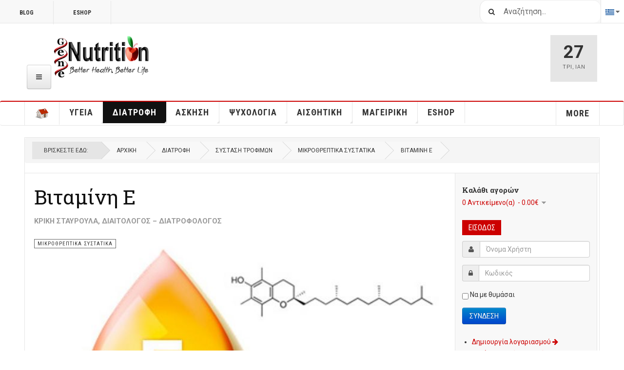

--- FILE ---
content_type: text/html; charset=utf-8
request_url: https://www.genenutrition.gr/el/nutrition/food-composition/micronutrients/1483-vitamine
body_size: 28880
content:

<!DOCTYPE html>
<html lang="el-gr" dir="ltr"
	  class='com_content view-article itemid-367 j31 mm-hover cat-red'>
<head>
<style>
a.modal {
    display: block;
    overflow: auto;
    position: relative;
    top: auto;
    right: auto;
    bottom: auto;
    left: auto;
    z-index: auto;
    outline: auto;
}
</style>
	<base href="https://www.genenutrition.gr/el/nutrition/food-composition/micronutrients/1483-vitamine" />
	<meta http-equiv="content-type" content="text/html; charset=utf-8" />
	<meta name="keywords" content="μείωση ρυτίδων, βιταμίνη Ε, ελαιόλαδο, κίνδυνοι καρδιάς" />
	<meta name="author" content="Κρίκη Σταυρούλα, Διαιτολόγος – Διατροφολόγος" />
	<meta name="description" content="Ο όρος βιταμίνη Ε περιγράφει μία οικογένεια οχτώ αντιοξειδωτικών: τέσσερις τοκοφερόλες (άλφα-, βήτα-, γάμμα- και δέλτα-) και τέσσερις τοκοτριόλες (άλφα-, βήτα-, γάμμα- και δέλτα-)." />
	<meta name="generator" content="Joomla! - Open Source Content Management" />
	<title>Βιταμίνη E - genenutrition.gr</title>
	<link href="/templates/ja_teline_v/favicon.ico" rel="shortcut icon" type="image/vnd.microsoft.icon" />
	<link href="https://www.genenutrition.gr/el/component/search/?Itemid=367&amp;catid=180&amp;id=1483&amp;format=opensearch" rel="search" title="Αναζήτηση genenutrition.gr" type="application/opensearchdescription+xml" />
	<link href="/t3-assets/css/css-fff58-79716.css" rel="stylesheet" type="text/css" media="all" />
	<link href="/t3-assets/css/css-e2f9e-79716.css" rel="stylesheet" type="text/css" media="all" />
	<link href="/t3-assets/css/css-50006-33450.css" rel="stylesheet" type="text/css" media="all" />
	<link href="/t3-assets/css/css-81a98-79716.css" rel="stylesheet" type="text/css" media="all" />
	<script type="application/json" class="joomla-script-options new">{"csrf.token":"649a7b11d3bd3c1aec2f45e0fba3bbf3","system.paths":{"root":"","base":""},"system.keepalive":{"interval":300000,"uri":"\/el\/component\/ajax\/?format=json"}}</script>
	<script src="/t3-assets/js/js-a91b0-79716.js" type="text/javascript"></script>
	<script src="/media/com_acymailing/js/acymailing_module.js?v=550" type="text/javascript" async="async"></script>
	<script src="/t3-assets/js/js-a17f7-33450.js" type="text/javascript"></script>
	<script type="text/javascript">

var disqus_shortname = 'jademo';
var disqus_config = function(){
	this.language = 'en';
};
window.addEvent('load', function(){
	(function () {
	  var s = document.createElement('script'); s.async = true;
	  s.src = '//jademo.disqus.com/count.js';
	  (document.getElementsByTagName('head')[0] || document.getElementsByTagName('body')[0]).appendChild(s);
	}());
});

		jQuery(function($) {
			SqueezeBox.initialize({});
			initSqueezeBox();
			$(document).on('subform-row-add', initSqueezeBox);

			function initSqueezeBox(event, container)
			{
				SqueezeBox.assign($(container || document).find('a.modal').get(), {
					parse: 'rel'
				});
			}
		});

		window.jModalClose = function () {
			SqueezeBox.close();
		};

		// Add extra modal close functionality for tinyMCE-based editors
		document.onreadystatechange = function () {
			if (document.readyState == 'interactive' && typeof tinyMCE != 'undefined' && tinyMCE)
			{
				if (typeof window.jModalClose_no_tinyMCE === 'undefined')
				{
					window.jModalClose_no_tinyMCE = typeof(jModalClose) == 'function'  ?  jModalClose  :  false;

					jModalClose = function () {
						if (window.jModalClose_no_tinyMCE) window.jModalClose_no_tinyMCE.apply(this, arguments);
						tinyMCE.activeEditor.windowManager.close();
					};
				}

				if (typeof window.SqueezeBoxClose_no_tinyMCE === 'undefined')
				{
					if (typeof(SqueezeBox) == 'undefined')  SqueezeBox = {};
					window.SqueezeBoxClose_no_tinyMCE = typeof(SqueezeBox.close) == 'function'  ?  SqueezeBox.close  :  false;

					SqueezeBox.close = function () {
						if (window.SqueezeBoxClose_no_tinyMCE)  window.SqueezeBoxClose_no_tinyMCE.apply(this, arguments);
						tinyMCE.activeEditor.windowManager.close();
					};
				}
			}
		};
		
	var ja_base_uri = "";
jQuery(function($){ initTooltips(); $("body").on("subform-row-add", initTooltips); function initTooltips (event, container) { container = container || document;$(container).find(".hasTooltip").tooltip({"html": true,"container": "body"});} });	if(typeof acymailing == 'undefined'){
					var acymailing = Array();
				}
				acymailing['NAMECAPTION'] = 'Ονοματεπώνυμο';
				acymailing['NAME_MISSING'] = 'Εισάγετε το ονοματεπώνυμό σας';
				acymailing['EMAILCAPTION'] = 'Ηλεκτρονική διεύθυνση';
				acymailing['VALID_EMAIL'] = 'Εισάγετε μια σωστή ηλεκτρονική διεύθυνση';
				acymailing['ACCEPT_TERMS'] = 'Δείτε τους Όρους και τους Περιορισμούς';
				acymailing['CAPTCHA_MISSING'] = 'Εισάγετε τον κωδικό ασφαλείας που φαίνεται στην εικόνα';
				acymailing['NO_LIST_SELECTED'] = 'Επιλέξτε τις λίστες που θέλετε να εγγραφείτε';
		
	</script>

	
<!-- META FOR IOS & HANDHELD -->
	<meta name="viewport" content="width=device-width, initial-scale=1.0, maximum-scale=1.0, user-scalable=no"/>
	<style type="text/stylesheet">
		@-webkit-viewport   { width: device-width; }
		@-moz-viewport      { width: device-width; }
		@-ms-viewport       { width: device-width; }
		@-o-viewport        { width: device-width; }
		@viewport           { width: device-width; }
	</style>
	<script type="text/javascript">
		//<![CDATA[
		if (navigator.userAgent.match(/IEMobile\/10\.0/)) {
			var msViewportStyle = document.createElement("style");
			msViewportStyle.appendChild(
				document.createTextNode("@-ms-viewport{width:auto!important}")
			);
			document.getElementsByTagName("head")[0].appendChild(msViewportStyle);
		}
		//]]>
	</script>
<meta name="HandheldFriendly" content="true"/>
<meta name="apple-mobile-web-app-capable" content="YES"/>
<!-- //META FOR IOS & HANDHELD -->



<!-- GOOGLE FONTS -->
<link href='https://fonts.googleapis.com/css?family=Roboto:400,400italic,300,300italic,700,700italic' rel='stylesheet' type='text/css'>
<link href='https://fonts.googleapis.com/css?family=Roboto+Slab:400,300,700' rel='stylesheet' type='text/css'>
<link href='https://fonts.googleapis.com/css?family=Roboto+Condensed:700,400' rel='stylesheet' type='text/css'>
<!--//GOOGLE FONTS -->


<!-- Le HTML5 shim and media query for IE8 support -->
<!--[if lt IE 9]>
<script src="//html5shim.googlecode.com/svn/trunk/html5.js"></script>
<script type="text/javascript" src="/plugins/system/t3/base-bs3/js/respond.min.js"></script>
<![endif]-->

<!-- You can add Google Analytics here or use T3 Injection feature -->





<meta name="google-site-verification" content="lmxASyVEH3MD-Xq3ugnlJmcOsM4ciHuxoKj_-VsmxV8" />


<script>
  (function(i,s,o,g,r,a,m){i['GoogleAnalyticsObject']=r;i[r]=i[r]||function(){
  (i[r].q=i[r].q||[]).push(arguments)},i[r].l=1*new Date();a=s.createElement(o),
  m=s.getElementsByTagName(o)[0];a.async=1;a.src=g;m.parentNode.insertBefore(a,m)
  })(window,document,'script','//www.google-analytics.com/analytics.js','ga');

  ga('create', 'UA-31014842-1', 'auto');
  ga('send', 'pageview');

</script>
<!-- Universal Google Analytics Plugin by PB Web Development -->
<!-- Go to www.addthis.com/dashboard to customize your tools -->
<!--[if (!IE 8)&(!IE 9)]> -->
<script type="text/javascript" src="//s7.addthis.com/js/300/addthis_widget.js#pubid=ra-548fde827970ba6d" async="async"></script>
<!-- <![endif]-->
<script src="https://ajax.googleapis.com/ajax/libs/jqueryui/1.10.3/jquery-ui.min.js" type="text/javascript"></script>
<script src="https://cdnjs.cloudflare.com/ajax/libs/jquery.colorbox/1.6.4/jquery.colorbox-min.js" type="text/javascript"></script>

<script async="async" src="//pagead2.googlesyndication.com/pagead/js/adsbygoogle.js"></script>

</head>

<body>

<div class="t3-wrapper"> <!-- Need this wrapper for off-canvas menu. Remove if you don't use of-canvas -->

  
	<!-- TOPBAR -->
	<div class="t3-topbar">

		<div class="top-left">
			<nav class="t3-topnav">
				<ul class="nav nav-pills nav-stacked menu">
<li class="item-242"><a href="/el/" class="">Blog </a></li><li class="item-405"><a href="https://www.genenutrition.gr/el/eshop" class="">eShop </a></li></ul>

			</nav>
		</div>

		<div class="top-right">
			<div class="module-search">
	<form action="/el/nutrition/food-composition/micronutrients" method="post" class="form-inline">
		<i class="fa fa-search"></i>
		<label for="mod-search-searchword" class="element-invisible">Αναζήτηση...</label> <input name="searchword" id="mod-search-searchword" maxlength="200"  class="form-control inputbox search-query" type="text" size="20" value="Αναζήτηση..."  onblur="if (this.value=='') this.value='Αναζήτηση...';" onfocus="if (this.value=='Αναζήτηση...') this.value='';" />		<input type="hidden" name="task" value="search" />
		<input type="hidden" name="option" value="com_search" />
		<input type="hidden" name="Itemid" value="367" />

	</form>

</div>

<div class="dropdown mod-languages">

	<a class="dropdown-toggle" data-toggle="dropdown" href="/">
					<img src="/media/mod_languages/images/el.gif" alt="Greek" title="Greek" />				<i class="fa fa-caret-down"></i>
	</a>
	<ul class="lang-inline dropdown-menu" role="menu" aria-labelledby="dLabel">
						<li class="">
			<a href="/en/">
							<img src="/media/mod_languages/images/en.gif" alt="English" title="English" />				<span>English</span>
						</a>
			</li>
								<li class="lang-active">
			<a href="/el/nutrition/food-composition/micronutrients/1483-vitamine">
							<img src="/media/mod_languages/images/el.gif" alt="Greek" title="Greek" />				<span>Greek</span>
						</a>
			</li>
				</ul>

</div>


		</div>

	</div>

		<!-- //TOP BAR -->

  
  
<!-- HEADER -->
<header id="t3-header" class="t3-header">
	<div class="container">
		<div class="row">

			<div class="col-md-5 header-left">

				<!-- OFF CANVAS TOGGLE -->
				
<button class="btn btn-default off-canvas-toggle" type="button" data-pos="left" data-nav="#t3-off-canvas" data-effect="off-canvas-effect-4">
  <i class="fa fa-bars"></i>
</button>

<div id="t3-off-canvas" class="t3-off-canvas">

  <div class="t3-off-canvas-header">
    <h2 class="t3-off-canvas-header-title">Sidebar</h2>
    <button type="button" class="close" data-dismiss="modal" aria-hidden="true">&times;</button>
  </div>

  <div class="t3-off-canvas-body">
    <div class="t3-module module " id="Mod217"><div class="module-inner"><div class="module-ct"><ul class="nav nav-pills nav-stacked menu">
<li class="item-298 default"><a href="/el/" class=""><img src="/images/house30.png" alt="ΑΡΧΙΚΗ" /></a></li><li class="item-299 deeper dropdown parent"><a href="/el/health" class=" dropdown-toggle" data-toggle="dropdown">Υγεία<em class="caret"></em></a><ul class="dropdown-menu"><li class="item-329"><a href="/el/health/hematology" class="">Αιματολογία</a></li><li class="item-330"><a href="/el/health/respiratory" class="">Αναπνευστικό</a></li><li class="item-331"><a href="/el/health/gynecology" class="">Γυναικολογία</a></li><li class="item-332"><a href="/el/health/fertility" class="">Γονιμότητα</a></li><li class="item-304"><a href="/el/health/genetics" class="">Γενετική</a></li><li class="item-338"><a href="/el/health/dermatology" class="">Δερματολογία</a></li><li class="item-333"><a href="/el/health/pregnancy-breastfeeding" class="">Εγκυμοσύνη - Θηλασμός</a></li><li class="item-347"><a href="/el/health/endocrinology" class="">Ενδοκρινολογία</a></li><li class="item-344"><a href="/el/health/medical-examinations" class="">Ιατρικές Εξετάσεις</a></li><li class="item-334"><a href="/el/health/cardiology" class="">Καρδιολογία</a></li><li class="item-348"><a href="/el/health/infectious-diseases" class="">Λοιμώδεις νόσοι</a></li><li class="item-340"><a href="/el/health/dentistry" class="">Οδοντιατρική</a></li><li class="item-337"><a href="/el/health/orthopedics-rheumatology" class="">Ορθοπεδική - Ρευματολογία</a></li><li class="item-342"><a href="/el/health/opthalmology" class="">Οφθαλμολογία</a></li><li class="item-346"><a href="/el/health/urology" class="">Ουρολογία</a></li><li class="item-335"><a href="/el/health/liver-digestive-system" class="">Πεπτικό - Ήπαρ</a></li><li class="item-336"><a href="/el/health/pathology" class="">Παθολογία</a></li><li class="item-339"><a href="/el/health/pediatrics" class="">Παιδιατρική</a></li><li class="item-349"><a href="/el/health/environment-health" class="">Περιβάλλον &amp; Υγεία</a></li><li class="item-341"><a href="/el/health/sexual-health" class="">Σεξουαλική Υγεία</a></li><li class="item-345"><a href="/el/health/pharmacy" class="">Φαρμακευτική</a></li><li class="item-343"><a href="/el/health/surgery" class="">Χειρουργική</a></li></ul></li><li class="item-300 active deeper dropdown parent"><a href="/el/nutrition" class=" dropdown-toggle" data-toggle="dropdown">Διατροφή<em class="caret"></em></a><ul class="dropdown-menu"><li class="item-364"><a href="/el/nutrition/superfoods" class="">Τρόφιμα &amp; SuperFoods</a></li><li class="item-365 active dropdown-submenu parent"><a href="/el/nutrition/food-composition" class="">Σύσταση Τροφίμων</a><ul class="dropdown-menu"><li class="item-366"><a href="/el/nutrition/food-composition/macronutrients" class="">Μακροθρεπτικά συστατικά</a></li><li class="item-367 current active"><a href="/el/nutrition/food-composition/micronutrients" class="">Μικροθρεπτικά συστατικά</a></li><li class="item-368"><a href="/el/nutrition/food-composition/bioactive" class="">Βιοενεργά συστατικά</a></li></ul></li><li class="item-369"><a href="/el/nutrition/nutrition-life-stages" class="">Διατροφή &amp; Στάδια Ζωής</a></li><li class="item-370"><a href="/el/nutrition/clinical-nutrition" class="">Διατροφή &amp; Παθολογικές Καταστάσεις</a></li><li class="item-371"><a href="/el/nutrition/food-terminology" class="">Ορολογία διατροφής</a></li><li class="item-372"><a href="/el/nutrition/diet-tips" class="">Tips διατροφής </a></li><li class="item-373"><a href="/el/nutrition/weight-loss" class="">Απώλεια βάρους</a></li><li class="item-374"><a href="/el/nutrition/diet-lifestyle" class="">Διατροφή &amp; Τρόπος Ζωής</a></li><li class="item-375"><a href="/el/nutrition/nutrition-seasonal-celebrations" class="">Διατροφή &amp; Εποχιακές Γιορτές</a></li><li class="item-376"><a href="/el/nutrition/celebrity-diets" class="">Διάσημες Δίαιτες</a></li><li class="item-377"><a href="/el/nutrition/food-safety" class="">Ασφάλεια &amp; Τεχνολογία Τροφίμων</a></li></ul></li><li class="item-301 deeper dropdown parent"><a href="/el/exercise" class=" dropdown-toggle" data-toggle="dropdown">Άσκηση<em class="caret"></em></a><ul class="dropdown-menu"><li class="item-305"><a href="/el/exercise/sports-nutrition" class="">Αθλητική Διατροφή</a></li><li class="item-306"><a href="/el/exercise/food-supplements" class="">Συμπληρώματα διατροφής</a></li><li class="item-307"><a href="/el/exercise/exercise-health" class="">Άσκηση &amp; Υγεία</a></li><li class="item-308"><a href="/el/exercise/bodybuilding" class="">Bodybuilding</a></li><li class="item-309"><a href="/el/exercise/childrens-teens-physical-activity" class="">Παιδί &amp; Άσκηση</a></li><li class="item-311"><a href="/el/exercise/tropos-zois" class="">Τρόπος Ζωής</a></li><li class="item-312"><a href="/el/exercise/sports-psychology" class="">Αθλητική Ψυχολογία</a></li><li class="item-313"><a href="/el/exercise/women-exercise" class="">Γυναίκα &amp; Άσκηση</a></li></ul></li><li class="item-302 deeper dropdown parent"><a href="/el/psychology" class=" dropdown-toggle" data-toggle="dropdown">Ψυχολογία<em class="caret"></em></a><ul class="dropdown-menu"><li class="item-350"><a href="/el/psychology/stress-fear" class="">Αγχώδεις Διαταραχές- Φοβίες</a></li><li class="item-351"><a href="/el/psychology/self-esteem-awareness" class="">Αυτοεκτίμηση &amp; Αυτογνωσία</a></li><li class="item-352"><a href="/el/psychology/eatingdisorders" class="">Διατροφικές Διαταραχές</a></li><li class="item-353"><a href="/el/psychology/career" class="">Εργασία &amp; Καριέρα</a></li><li class="item-354"><a href="/el/psychology/addictions" class="">Eξαρτήσεις</a></li><li class="item-355"><a href="/el/psychology/crisis" class="">Καταστάσεις Κρίσης</a></li><li class="item-356"><a href="/el/psychology/depression" class="">Κατάθλιψη</a></li><li class="item-357"><a href="/el/psychology/neuropsychology" class="">Νευροψυχολογία</a></li><li class="item-358"><a href="/el/psychology/family" class="">Οικογένεια, Παιδί &amp; Έφηβος</a></li><li class="item-359"><a href="/el/psychology/relations" class="">Σεξ &amp; Σχέσεις</a></li><li class="item-360"><a href="/el/psychology/traumatic-events" class="">Τραυματικά Συμβάντα</a></li><li class="item-361"><a href="/el/psychology/healthpsychology" class="">Ψυχολογία Υγείας</a></li><li class="item-362"><a href="/el/psychology/psychotherapy" class="">Ψυχοθεραπεία</a></li><li class="item-363"><a href="/el/psychology/art-psychology" class="">Ψυχολογία και Τέχνη</a></li></ul></li><li class="item-303 deeper dropdown parent"><a href="/el/beauty" class=" dropdown-toggle" data-toggle="dropdown">Αισθητική<em class="caret"></em></a><ul class="dropdown-menu"><li class="item-314"><a href="/el/beauty/beauty-diet-and-nutritions" class="">Αισθητική διατροφή</a></li><li class="item-315"><a href="/el/beauty/plastic-and-cosmetic-surgery" class="">Πλαστική Χειρουργική &amp; Αισθητικές Επεμβάσεις</a></li><li class="item-316"><a href="/el/beauty/beauty-tips" class="">Συμβουλές ομορφιάς</a></li><li class="item-317 dropdown-submenu parent"><a href="/el/beauty/natural-beauty-recipes" class="">Φυσικές συνταγές ομορφιάς</a><ul class="dropdown-menu"><li class="item-318"><a href="/el/beauty/natural-beauty-recipes/natural-beauty-recipes-face" class="">Πρόσωπο</a></li><li class="item-319"><a href="/el/beauty/natural-beauty-recipes/natural-beauty-recipes-body" class="">Σώμα</a></li><li class="item-320"><a href="/el/beauty/natural-beauty-recipes/natural-beauty-recipes-hair" class="">Μαλλιά</a></li></ul></li></ul></li><li class="item-450 deeper dropdown parent"><a href="/el/recipes-cooking" class=" dropdown-toggle" data-toggle="dropdown">Μαγειρική<em class="caret"></em></a><ul class="dropdown-menu"><li class="item-451"><a href="/el/recipes-cooking/cooking-recipes" class="">Συνταγές Μαγειρικής </a></li><li class="item-452"><a href="/el/recipes-cooking/pastry-and-sweet" class="">Ζαχαροπλαστική</a></li><li class="item-453"><a href="/el/recipes-cooking/pota-rofimata" class="">Ποτά &amp; Ροφήματα</a></li></ul></li><li class="item-378 divider deeper dropdown parent"><span class="separator ">More</span>
<ul class="dropdown-menu"><li class="item-379"><a href="/el/more/aboutgenenutrition" class="">About GeneNutrtion</a></li><li class="item-439"><a href="/el/more/contact-genenutrition" class="">Επικοινωνία</a></li><li class="item-440"><a href="/el/more/privacy-policy" class="">Πολιτική Απορρήτου</a></li><li class="item-438"><a href="/el/more/sitemap" class="">Sitemap</a></li></ul></li><li class="item-486"><a href="https://www.genenutrition.gr/el/eshop" class="">Eshop </a></li></ul>
</div></div></div>
  </div>

</div>

				<!-- // OFF CANVAS TOGGLE -->

				<!-- LOGO -->
				<div class="logo">
					<div class="logo-image logo-control">
						<a href="/" title="GeneNutrition">
															<img class="logo-img" src="/images/stories/joomlart/GeneNutrition.png" alt="GeneNutrition" />
																						<img class="logo-img-sm" src="/images/stories/joomlart/GeneNutritionLogo.png" alt="GeneNutrition" />
														<span>GeneNutrition</span>
						</a>
						<small class="site-slogan">GeneNutrition - Better Health, Better Life</small>
					</div>
				</div>
				<!-- //LOGO -->

			</div>

			<!-- HEADER RIGHT -->
			<div class="col-md-7 header-right">
				<div class="header-right-inner">

					<div class="col trending ">
						
					</div>

					<div class="col calendar">
						<div class="col-inner">
							<span class="number date">27</span>
							<div class="text">
								<span class="day">Τρι</span>, <span class="month">Ιαν</span>
							</div>
						</div>
					</div>

					
				</div>
			</div>
			<!-- // HEADER RIGHT -->

		</div>
	</div>
</header>
<!-- // HEADER -->


  
<!-- MAIN NAVIGATION -->
<nav id="t3-mainnav" class="wrap navbar navbar-default t3-mainnav">
	<div class="container">

		<!-- Brand and toggle get grouped for better mobile display -->
		<div class="navbar-header">
					</div>

		
		<div class="t3-navbar navbar-collapse collapse">
			<div  class="t3-megamenu"  data-responsive="true">
<ul itemscope itemtype="http://www.schema.org/SiteNavigationElement" class="nav navbar-nav level0">
<li itemprop='name'  data-id="298" data-level="1">
<a itemprop='url' class=""  href="/el/"   data-target="#"><img class="" src="/images/house30.png" alt="ΑΡΧΙΚΗ" /> </a>

</li>
<li itemprop='name' class="dropdown mega" data-id="299" data-level="1">
<a itemprop='url' class=" dropdown-toggle"  href="/el/health"   data-target="#" data-toggle="dropdown">Υγεία <em class="caret"></em></a>

<div class="nav-child dropdown-menu mega-dropdown-menu"  ><div class="mega-dropdown-inner">
<div class="row">
<div class="col-xs-12 mega-col-nav" data-width="12"><div class="mega-inner">
<ul itemscope itemtype="http://www.schema.org/SiteNavigationElement" class="mega-nav level1">
<li itemprop='name'  data-id="329" data-level="2">
<a itemprop='url' class=""  href="/el/health/hematology"   data-target="#">Αιματολογία </a>

</li>
<li itemprop='name'  data-id="330" data-level="2">
<a itemprop='url' class=""  href="/el/health/respiratory"   data-target="#">Αναπνευστικό </a>

</li>
<li itemprop='name'  data-id="331" data-level="2">
<a itemprop='url' class=""  href="/el/health/gynecology"   data-target="#">Γυναικολογία </a>

</li>
<li itemprop='name'  data-id="332" data-level="2">
<a itemprop='url' class=""  href="/el/health/fertility"   data-target="#">Γονιμότητα </a>

</li>
<li itemprop='name'  data-id="304" data-level="2">
<a itemprop='url' class=""  href="/el/health/genetics"   data-target="#">Γενετική </a>

</li>
<li itemprop='name'  data-id="338" data-level="2">
<a itemprop='url' class=""  href="/el/health/dermatology"   data-target="#">Δερματολογία </a>

</li>
<li itemprop='name'  data-id="333" data-level="2">
<a itemprop='url' class=""  href="/el/health/pregnancy-breastfeeding"   data-target="#">Εγκυμοσύνη - Θηλασμός </a>

</li>
<li itemprop='name'  data-id="347" data-level="2">
<a itemprop='url' class=""  href="/el/health/endocrinology"   data-target="#">Ενδοκρινολογία </a>

</li>
<li itemprop='name'  data-id="344" data-level="2">
<a itemprop='url' class=""  href="/el/health/medical-examinations"   data-target="#">Ιατρικές Εξετάσεις </a>

</li>
<li itemprop='name'  data-id="334" data-level="2">
<a itemprop='url' class=""  href="/el/health/cardiology"   data-target="#">Καρδιολογία </a>

</li>
<li itemprop='name'  data-id="348" data-level="2">
<a itemprop='url' class=""  href="/el/health/infectious-diseases"   data-target="#">Λοιμώδεις νόσοι </a>

</li>
<li itemprop='name'  data-id="340" data-level="2">
<a itemprop='url' class=""  href="/el/health/dentistry"   data-target="#">Οδοντιατρική </a>

</li>
<li itemprop='name'  data-id="337" data-level="2">
<a itemprop='url' class=""  href="/el/health/orthopedics-rheumatology"   data-target="#">Ορθοπεδική - Ρευματολογία </a>

</li>
<li itemprop='name'  data-id="342" data-level="2">
<a itemprop='url' class=""  href="/el/health/opthalmology"   data-target="#">Οφθαλμολογία </a>

</li>
<li itemprop='name'  data-id="346" data-level="2">
<a itemprop='url' class=""  href="/el/health/urology"   data-target="#">Ουρολογία </a>

</li>
<li itemprop='name'  data-id="335" data-level="2">
<a itemprop='url' class=""  href="/el/health/liver-digestive-system"   data-target="#">Πεπτικό - Ήπαρ </a>

</li>
<li itemprop='name'  data-id="336" data-level="2">
<a itemprop='url' class=""  href="/el/health/pathology"   data-target="#">Παθολογία </a>

</li>
<li itemprop='name'  data-id="339" data-level="2">
<a itemprop='url' class=""  href="/el/health/pediatrics"   data-target="#">Παιδιατρική </a>

</li>
<li itemprop='name'  data-id="349" data-level="2">
<a itemprop='url' class=""  href="/el/health/environment-health"   data-target="#">Περιβάλλον &amp; Υγεία </a>

</li>
<li itemprop='name'  data-id="341" data-level="2">
<a itemprop='url' class=""  href="/el/health/sexual-health"   data-target="#">Σεξουαλική Υγεία </a>

</li>
<li itemprop='name'  data-id="345" data-level="2">
<a itemprop='url' class=""  href="/el/health/pharmacy"   data-target="#">Φαρμακευτική </a>

</li>
<li itemprop='name'  data-id="343" data-level="2">
<a itemprop='url' class=""  href="/el/health/surgery"   data-target="#">Χειρουργική </a>

</li>
</ul>
</div></div>
</div>
</div></div>
</li>
<li itemprop='name' class="active dropdown mega" data-id="300" data-level="1">
<a itemprop='url' class=" dropdown-toggle"  href="/el/nutrition"   data-target="#" data-toggle="dropdown">Διατροφή <em class="caret"></em></a>

<div class="nav-child dropdown-menu mega-dropdown-menu"  ><div class="mega-dropdown-inner">
<div class="row">
<div class="col-xs-12 mega-col-nav" data-width="12"><div class="mega-inner">
<ul itemscope itemtype="http://www.schema.org/SiteNavigationElement" class="mega-nav level1">
<li itemprop='name'  data-id="364" data-level="2">
<a itemprop='url' class=""  href="/el/nutrition/superfoods"   data-target="#">Τρόφιμα &amp; SuperFoods </a>

</li>
<li itemprop='name' class="active dropdown-submenu mega" data-id="365" data-level="2">
<a itemprop='url' class=""  href="/el/nutrition/food-composition"   data-target="#">Σύσταση Τροφίμων </a>

<div class="nav-child dropdown-menu mega-dropdown-menu"  ><div class="mega-dropdown-inner">
<div class="row">
<div class="col-xs-12 mega-col-nav" data-width="12"><div class="mega-inner">
<ul itemscope itemtype="http://www.schema.org/SiteNavigationElement" class="mega-nav level2">
<li itemprop='name'  data-id="366" data-level="3">
<a itemprop='url' class=""  href="/el/nutrition/food-composition/macronutrients"   data-target="#">Μακροθρεπτικά συστατικά </a>

</li>
<li itemprop='name' class="current active" data-id="367" data-level="3">
<a itemprop='url' class=""  href="/el/nutrition/food-composition/micronutrients"   data-target="#">Μικροθρεπτικά συστατικά </a>

</li>
<li itemprop='name'  data-id="368" data-level="3">
<a itemprop='url' class=""  href="/el/nutrition/food-composition/bioactive"   data-target="#">Βιοενεργά συστατικά </a>

</li>
</ul>
</div></div>
</div>
</div></div>
</li>
<li itemprop='name'  data-id="369" data-level="2">
<a itemprop='url' class=""  href="/el/nutrition/nutrition-life-stages"   data-target="#">Διατροφή &amp; Στάδια Ζωής </a>

</li>
<li itemprop='name'  data-id="370" data-level="2">
<a itemprop='url' class=""  href="/el/nutrition/clinical-nutrition"   data-target="#">Διατροφή &amp; Παθολογικές Καταστάσεις </a>

</li>
<li itemprop='name'  data-id="371" data-level="2">
<a itemprop='url' class=""  href="/el/nutrition/food-terminology"   data-target="#">Ορολογία διατροφής </a>

</li>
<li itemprop='name'  data-id="372" data-level="2">
<a itemprop='url' class=""  href="/el/nutrition/diet-tips"   data-target="#">Tips διατροφής  </a>

</li>
<li itemprop='name'  data-id="373" data-level="2">
<a itemprop='url' class=""  href="/el/nutrition/weight-loss"   data-target="#">Απώλεια βάρους </a>

</li>
<li itemprop='name'  data-id="374" data-level="2">
<a itemprop='url' class=""  href="/el/nutrition/diet-lifestyle"   data-target="#">Διατροφή &amp; Τρόπος Ζωής </a>

</li>
<li itemprop='name'  data-id="375" data-level="2">
<a itemprop='url' class=""  href="/el/nutrition/nutrition-seasonal-celebrations"   data-target="#">Διατροφή &amp; Εποχιακές Γιορτές </a>

</li>
<li itemprop='name'  data-id="376" data-level="2">
<a itemprop='url' class=""  href="/el/nutrition/celebrity-diets"   data-target="#">Διάσημες Δίαιτες </a>

</li>
<li itemprop='name'  data-id="377" data-level="2">
<a itemprop='url' class=""  href="/el/nutrition/food-safety"   data-target="#">Ασφάλεια &amp; Τεχνολογία Τροφίμων </a>

</li>
</ul>
</div></div>
</div>
</div></div>
</li>
<li itemprop='name' class="dropdown mega" data-id="301" data-level="1">
<a itemprop='url' class=" dropdown-toggle"  href="/el/exercise"   data-target="#" data-toggle="dropdown">Άσκηση <em class="caret"></em></a>

<div class="nav-child dropdown-menu mega-dropdown-menu"  ><div class="mega-dropdown-inner">
<div class="row">
<div class="col-xs-12 mega-col-nav" data-width="12"><div class="mega-inner">
<ul itemscope itemtype="http://www.schema.org/SiteNavigationElement" class="mega-nav level1">
<li itemprop='name'  data-id="305" data-level="2">
<a itemprop='url' class=""  href="/el/exercise/sports-nutrition"   data-target="#">Αθλητική Διατροφή </a>

</li>
<li itemprop='name'  data-id="306" data-level="2">
<a itemprop='url' class=""  href="/el/exercise/food-supplements"   data-target="#">Συμπληρώματα διατροφής </a>

</li>
<li itemprop='name'  data-id="307" data-level="2">
<a itemprop='url' class=""  href="/el/exercise/exercise-health"   data-target="#">Άσκηση &amp; Υγεία </a>

</li>
<li itemprop='name'  data-id="308" data-level="2">
<a itemprop='url' class=""  href="/el/exercise/bodybuilding"   data-target="#">Bodybuilding </a>

</li>
<li itemprop='name'  data-id="309" data-level="2">
<a itemprop='url' class=""  href="/el/exercise/childrens-teens-physical-activity"   data-target="#">Παιδί &amp; Άσκηση </a>

</li>
<li itemprop='name'  data-id="311" data-level="2">
<a itemprop='url' class=""  href="/el/exercise/tropos-zois"   data-target="#">Τρόπος Ζωής </a>

</li>
<li itemprop='name'  data-id="312" data-level="2">
<a itemprop='url' class=""  href="/el/exercise/sports-psychology"   data-target="#">Αθλητική Ψυχολογία </a>

</li>
<li itemprop='name'  data-id="313" data-level="2">
<a itemprop='url' class=""  href="/el/exercise/women-exercise"   data-target="#">Γυναίκα &amp; Άσκηση </a>

</li>
</ul>
</div></div>
</div>
</div></div>
</li>
<li itemprop='name' class="dropdown mega" data-id="302" data-level="1">
<a itemprop='url' class=" dropdown-toggle"  href="/el/psychology"   data-target="#" data-toggle="dropdown">Ψυχολογία <em class="caret"></em></a>

<div class="nav-child dropdown-menu mega-dropdown-menu"  ><div class="mega-dropdown-inner">
<div class="row">
<div class="col-xs-12 mega-col-nav" data-width="12"><div class="mega-inner">
<ul itemscope itemtype="http://www.schema.org/SiteNavigationElement" class="mega-nav level1">
<li itemprop='name'  data-id="350" data-level="2">
<a itemprop='url' class=""  href="/el/psychology/stress-fear"   data-target="#">Αγχώδεις Διαταραχές- Φοβίες </a>

</li>
<li itemprop='name'  data-id="351" data-level="2">
<a itemprop='url' class=""  href="/el/psychology/self-esteem-awareness"   data-target="#">Αυτοεκτίμηση &amp; Αυτογνωσία </a>

</li>
<li itemprop='name'  data-id="352" data-level="2">
<a itemprop='url' class=""  href="/el/psychology/eatingdisorders"   data-target="#">Διατροφικές Διαταραχές </a>

</li>
<li itemprop='name'  data-id="353" data-level="2">
<a itemprop='url' class=""  href="/el/psychology/career"   data-target="#">Εργασία &amp; Καριέρα </a>

</li>
<li itemprop='name'  data-id="354" data-level="2">
<a itemprop='url' class=""  href="/el/psychology/addictions"   data-target="#">Eξαρτήσεις </a>

</li>
<li itemprop='name'  data-id="355" data-level="2">
<a itemprop='url' class=""  href="/el/psychology/crisis"   data-target="#">Καταστάσεις Κρίσης </a>

</li>
<li itemprop='name'  data-id="356" data-level="2">
<a itemprop='url' class=""  href="/el/psychology/depression"   data-target="#">Κατάθλιψη </a>

</li>
<li itemprop='name'  data-id="357" data-level="2">
<a itemprop='url' class=""  href="/el/psychology/neuropsychology"   data-target="#">Νευροψυχολογία </a>

</li>
<li itemprop='name'  data-id="358" data-level="2">
<a itemprop='url' class=""  href="/el/psychology/family"   data-target="#">Οικογένεια, Παιδί &amp; Έφηβος </a>

</li>
<li itemprop='name'  data-id="359" data-level="2">
<a itemprop='url' class=""  href="/el/psychology/relations"   data-target="#">Σεξ &amp; Σχέσεις </a>

</li>
<li itemprop='name'  data-id="360" data-level="2">
<a itemprop='url' class=""  href="/el/psychology/traumatic-events"   data-target="#">Τραυματικά Συμβάντα </a>

</li>
<li itemprop='name'  data-id="361" data-level="2">
<a itemprop='url' class=""  href="/el/psychology/healthpsychology"   data-target="#">Ψυχολογία Υγείας </a>

</li>
<li itemprop='name'  data-id="362" data-level="2">
<a itemprop='url' class=""  href="/el/psychology/psychotherapy"   data-target="#">Ψυχοθεραπεία </a>

</li>
<li itemprop='name'  data-id="363" data-level="2">
<a itemprop='url' class=""  href="/el/psychology/art-psychology"   data-target="#">Ψυχολογία και Τέχνη </a>

</li>
</ul>
</div></div>
</div>
</div></div>
</li>
<li itemprop='name' class="dropdown mega" data-id="303" data-level="1">
<a itemprop='url' class=" dropdown-toggle"  href="/el/beauty"   data-target="#" data-toggle="dropdown">Αισθητική <em class="caret"></em></a>

<div class="nav-child dropdown-menu mega-dropdown-menu"  ><div class="mega-dropdown-inner">
<div class="row">
<div class="col-xs-12 mega-col-nav" data-width="12"><div class="mega-inner">
<ul itemscope itemtype="http://www.schema.org/SiteNavigationElement" class="mega-nav level1">
<li itemprop='name'  data-id="314" data-level="2">
<a itemprop='url' class=""  href="/el/beauty/beauty-diet-and-nutritions"   data-target="#">Αισθητική διατροφή </a>

</li>
<li itemprop='name'  data-id="315" data-level="2">
<a itemprop='url' class=""  href="/el/beauty/plastic-and-cosmetic-surgery"   data-target="#">Πλαστική Χειρουργική &amp; Αισθητικές Επεμβάσεις </a>

</li>
<li itemprop='name'  data-id="316" data-level="2">
<a itemprop='url' class=""  href="/el/beauty/beauty-tips"   data-target="#">Συμβουλές ομορφιάς </a>

</li>
<li itemprop='name' class="dropdown-submenu mega" data-id="317" data-level="2">
<a itemprop='url' class=""  href="/el/beauty/natural-beauty-recipes"   data-target="#">Φυσικές συνταγές ομορφιάς </a>

<div class="nav-child dropdown-menu mega-dropdown-menu"  ><div class="mega-dropdown-inner">
<div class="row">
<div class="col-xs-12 mega-col-nav" data-width="12"><div class="mega-inner">
<ul itemscope itemtype="http://www.schema.org/SiteNavigationElement" class="mega-nav level2">
<li itemprop='name'  data-id="318" data-level="3">
<a itemprop='url' class=""  href="/el/beauty/natural-beauty-recipes/natural-beauty-recipes-face"   data-target="#">Πρόσωπο </a>

</li>
<li itemprop='name'  data-id="319" data-level="3">
<a itemprop='url' class=""  href="/el/beauty/natural-beauty-recipes/natural-beauty-recipes-body"   data-target="#">Σώμα </a>

</li>
<li itemprop='name'  data-id="320" data-level="3">
<a itemprop='url' class=""  href="/el/beauty/natural-beauty-recipes/natural-beauty-recipes-hair"   data-target="#">Μαλλιά </a>

</li>
</ul>
</div></div>
</div>
</div></div>
</li>
</ul>
</div></div>
</div>
</div></div>
</li>
<li itemprop='name' class="dropdown mega" data-id="450" data-level="1">
<a itemprop='url' class=" dropdown-toggle"  href="/el/recipes-cooking"   data-target="#" data-toggle="dropdown">Μαγειρική <em class="caret"></em></a>

<div class="nav-child dropdown-menu mega-dropdown-menu"  ><div class="mega-dropdown-inner">
<div class="row">
<div class="col-xs-12 mega-col-nav" data-width="12"><div class="mega-inner">
<ul itemscope itemtype="http://www.schema.org/SiteNavigationElement" class="mega-nav level1">
<li itemprop='name'  data-id="451" data-level="2">
<a itemprop='url' class=""  href="/el/recipes-cooking/cooking-recipes"   data-target="#">Συνταγές Μαγειρικής  </a>

</li>
<li itemprop='name'  data-id="452" data-level="2">
<a itemprop='url' class=""  href="/el/recipes-cooking/pastry-and-sweet"   data-target="#">Ζαχαροπλαστική </a>

</li>
<li itemprop='name'  data-id="453" data-level="2">
<a itemprop='url' class=""  href="/el/recipes-cooking/pota-rofimata"   data-target="#">Ποτά &amp; Ροφήματα </a>

</li>
</ul>
</div></div>
</div>
</div></div>
</li>
<li itemprop='name' class="dropdown mega item-more" data-id="378" data-level="1" data-class="item-more" data-xicon="ja ja-th">
<span class=" dropdown-toggle separator"   data-target="#" data-toggle="dropdown"><span class="ja ja-th"></span> More<em class="caret"></em></span>

<div class="nav-child dropdown-menu mega-dropdown-menu"  ><div class="mega-dropdown-inner">
<div class="row">
<div class="col-xs-12 mega-col-nav" data-width="12"><div class="mega-inner">
<ul itemscope itemtype="http://www.schema.org/SiteNavigationElement" class="mega-nav level1">
<li itemprop='name'  data-id="379" data-level="2">
<a itemprop='url' class=""  href="/el/more/aboutgenenutrition"   data-target="#">About GeneNutrtion </a>

</li>
<li itemprop='name'  data-id="439" data-level="2">
<a itemprop='url' class=""  href="/el/more/contact-genenutrition"   data-target="#">Επικοινωνία </a>

</li>
<li itemprop='name'  data-id="440" data-level="2">
<a itemprop='url' class=""  href="/el/more/privacy-policy"   data-target="#">Πολιτική Απορρήτου </a>

</li>
<li itemprop='name'  data-id="438" data-level="2">
<a itemprop='url' class=""  href="/el/more/sitemap"   data-target="#">Sitemap </a>

</li>
</ul>
</div></div>
</div>
</div></div>
</li>
<li itemprop='name'  data-id="486" data-level="1">
<a itemprop='url' class=""  href="https://www.genenutrition.gr/el/eshop"   data-target="#">Eshop</a>

</li>
</ul>
</div>

		</div>

	</div>
</nav>

<script>
	(function ($){
		var maps = [{"id":"298","class":"cat-red"}];
		$(maps).each (function (){
			$('li[data-id="' + this['id'] + '"]').addClass (this['class']);
		});
	})(jQuery);
</script>
<!-- //MAIN NAVIGATION -->


  


  
	<!-- NAV HELPER -->
	<nav class="wrap t3-navhelper ">
    <div class="container">
		  
<ol class="breadcrumb ">
	<li class="active">Βρίσκεστε εδώ: &#160;</li><li><a href="/el/" class="pathway">Αρχική</a><span class="divider"><img src="/templates/ja_teline_v/images/system/arrow.png" alt="" /></span></li><li><a href="/el/nutrition" class="pathway">Διατροφή</a><span class="divider"><img src="/templates/ja_teline_v/images/system/arrow.png" alt="" /></span></li><li><a href="/el/nutrition/food-composition" class="pathway">Σύσταση Τροφίμων</a><span class="divider"><img src="/templates/ja_teline_v/images/system/arrow.png" alt="" /></span></li><li><a href="/el/nutrition/food-composition/micronutrients" class="pathway">Μικροθρεπτικά συστατικά</a><span class="divider"><img src="/templates/ja_teline_v/images/system/arrow.png" alt="" /></span></li><li><span>Βιταμίνη E</span></li></ol>

    </div>
	</nav>
	<!-- //NAV HELPER -->


  
<div class="main">

	
  <div id="t3-mainbody" class="container t3-mainbody">
  
		<div class="row">

			<!-- MAIN CONTENT -->
			<div id="t3-content" class="t3-content col-md-9">
								

	
	<div class="item-row row-main">
		<div class="article-main">
			<article class="article" itemscope itemtype="http://schema.org/Article">
	<meta itemprop="inLanguage" content="el-GR" />
	<meta itemprop="url" content="/el/nutrition/food-composition/micronutrients/1483-vitamine" />
			
<header class="article-header clearfix">
	<h1 class="article-title" itemprop="headline">
					<a href="/el/nutrition/food-composition/micronutrients/1483-vitamine" itemprop="url" title="Βιταμίνη E">
				Βιταμίνη E</a>
			</h1>

			</header>
				<aside class="article-aside article-aside-full">
							<dl class="article-info muted">

		
			<dt class="article-info-term">
													Πληροφοριακά Στοιχεία							</dt>
      <dd class="hidden"></dd>
							
<dd class="createdby hasTooltip" itemprop="author" title="Γράφτηκε από τον/την ">

			<span itemprop="name">Κρίκη Σταυρούλα, Διαιτολόγος – Διατροφολόγος</span>	</dd>
			
			
			
			
					
					
			
						</dl>
			
					</aside>
	
	<section class="article-intro-media">
		<div class="pull-left item-image" itemprop="image">

      <a href="/el/nutrition/food-composition/micronutrients/1483-vitamine" itemprop="url">
  	   <img  src="/images/DIATROFI/be.jpg" alt="Βιταμίνη E" itemprop="thumbnailUrl"/>
      </a>
  </div>
		
								<span class="category-name cat-red" title="Κατηγορία: ">
				<a href="/el/nutrition/food-composition/micronutrients" ><span itemprop="genre">Μικροθρεπτικά συστατικά </span></a>			</span>			</section>

	<section class="row article-navigation top">
		<ul class="pager pagenav">

  	<li class="previous">
  	<a href="/el/nutrition/food-composition/micronutrients/1499-ronoverload" rel="prev">
      <i class="fa fa-caret-left"></i>
      <span>Previous Article</span>
      <strong>Διαταραχές υπερφόρτωσης σιδήρου και αντιμετώπιση</strong>
    </a>
	</li>
  
  	<li class="next">
  	<a href="/el/nutrition/food-composition/micronutrients/1464-vitamind" rel="next">
      <i class="fa fa-caret-right"></i>
      <span>Next Article</span>
      <strong>Βιταμίνη D</strong>
    </a>
	</li>
    
</ul>
	</section>

	<section class="article-full has-article-tools">

		    <div class="article-tools">

			    	<div class="default-tools">
    		<h6>Tools</h6>
        	<div class="view-tools">
				<ul>
							<li class="print-icon"> <a href="/el/nutrition/food-composition/micronutrients/1483-vitamine?tmpl=component&amp;print=1&amp;layout=default&amp;page=" title="Εκτύπωση" onclick="window.open(this.href,'win2','status=no,toolbar=no,scrollbars=yes,titlebar=no,menubar=no,resizable=yes,width=640,height=480,directories=no,location=no'); return false;" rel="nofollow"><span class="fa fa-print"></span>&#160;Εκτύπωση&#160;</a> </li>
										<li class="email-icon"> <a href="/el/component/mailto/?tmpl=component&amp;template=ja_teline_v&amp;link=3135506a00791ef52a17b97d8612d32f3286a642" title="Ηλεκτρονικό ταχυδρομείο" onclick="window.open(this.href,'win2','width=400,height=350,menubar=yes,resizable=yes'); return false;"><span class="fa fa-envelope"></span> Ηλεκτρονικό ταχυδρομείο</a> </li>
					</ul>
	</div>
      </div>
			
						
<div class="typo-tools">
	<h6>Typography</h6>
	<ul>
		<li data-fss="Smaller,Small,Medium,Big,Bigger">
			<a class="btn" href="#" title="Smaller Font" data-value="-1" data-target=".article" data-action="nextPrev" data-key="fs"><i class="fa fa-minus"></i></a>
			<strong>Font Size</strong>
			<a class="btn" href="#" title="Bigger Font" data-value="+1" data-target=".article" data-action="nextPrev" data-key="fs" data-default="Medium"><i class="fa fa-plus"></i></a>
		</li>
		<li data-fonts="Default,Helvetica,Segoe,Georgia,Times" data-loop="true">
			<a class="btn" href="#" title="Previous Font Style" data-value="-1" data-target=".article" data-action="nextPrev" data-key="font"><i class="fa fa-chevron-left"></i></a>
			<strong>Default</strong>
			<a class="btn" href="#" title="Next Font Style" data-value="+1" data-target=".article" data-action="nextPrev" data-key="font" data-default="Default"><i class="fa fa-chevron-right"></i></a>
		</li>
		<li class="toggle-reading">
			<a class="toggle" href="#" title="Reading Mode" data-action="onOff" data-value="reading-mode" data-default="off" data-target="html" data-key="reading-mode" data-cookie="no"> <i class="fa fa-newspaper-o visible-xs"></i><span class="hidden-xs">Reading Mode<span></a>
		</li>
	</ul>
</div>
			
						
<div class="sharing-tools">
  <h6>Share This</h6>
  <!-- Go to www.addthis.com/dashboard to customize your tools -->
  <div class="addthis_sharing_toolbox"></div>
</div>			    </div>
		
		<div class="article-content-main">

				
					<blockquote class="article-intro" itemprop="description">
				<p class="MsoNormal">Ο όρος βιταμίνη Ε περιγράφει μία οικογένεια οχτώ αντιοξειδωτικών: τέσσερις τοκοφερόλες (άλφα-, βήτα-, γάμμα- και δέλτα-) και τέσσερις τοκοτριόλες (άλφα-, βήτα-, γάμμα- και δέλτα-).</p>
			</blockquote>
		
			<section class="article-content" itemprop="articleBody">
								



<div style="text-align:center;">

<!-- Ανταποκρινόμενη -->
<ins class="adsbygoogle"
	style="display:block;"
	data-ad-client="ca-pub-6627746813119640"
	data-ad-slot="2883285203"
	data-ad-format="auto"
	data-ad-type="text_image"
	data-color-border="FFFFFF"
	data-color-bg="FFFFFF"
	data-color-link="0088CC"
	data-color-text="555555"
	data-color-url="AAAAAA"></ins>
<script>
(adsbygoogle = window.adsbygoogle || []).push({});
</script>
</div> 
<p class="MsoNormal"><span style="font-size: 12.16px; line-height: 1.3em;">Η άλφα-τοκοφερόλη είναι η μόνη μορφή της βιταμίνης Ε που διατηρείται ενεργή στο ανθρώπινο σώμα, και επομένως είναι η μορφή της βιταμίνης Ε που βρίσκεται στις μεγαλύτερες ποσότητες στο αίμα και τους ιστούς. Επειδή η άλφα-τοκοφερόλη είναι η μορφή της βιταμίνης Ε που φαίνεται να έχει τη μεγαλύτερη διατροφική σημασία, θα είναι το κύριο θέμα της ακόλουθης ανάλυσης.</span></p>
<p class="MsoNormal"><b>Λειτουργία</b></p>
<p class="MsoNormal"><b>Άλφα-Τοκοφερόλη</b></p>
<p class="MsoNormal">Η κύρια λειτουργία της άλφα-τοκοφερόλης στους ανθρώπους φαίνεται να είναι αυτή του αντιοξειδωτικού. Οι ελεύθερες ρίζες σχηματίζονται πρωταρχικά στο σώμα κατά τον φυσιολογικό μεταβολισμό και επίσης με την έκθεση σε περιβαλλοντικούς παράγοντες, όπως ο καπνός του τσιγάρου και οι ρύποι. Τα λιπαρά, τα οποία είναι ακέραιο μέρος όλων των κυτταρικών μεμβρανών, είναι ευαίσθητα στην καταστροφή μέσω της οξείδωσης από ελεύθερες ρίζες.  Η λιποδιαλυτή βιταμίνη, άλφα-τοκοφερόλη, είναι μοναδικά κατάλληλη για να δεσμέυσει τις ελεύθερες ρίζες και έτσι προλαμβάνει μία αλυσιδωτή αντίδραση λιπιδικής καταστροφής. Πέρα από τη διατήρηση της ακεραιότητας των κυτταρικών μεμβρανών σε όλο το σώμα, η άλφα-τοκοφερόλη επίσης προστατεύει τα λιπαρά στις χαμηλής πυκνότητας λιποπρωτεΐνες (LDL) από οξείδωση. Οι λιποπρωτεΐνες είναι μόρια που συντίθενται από λιπαρά οξέα και πρωτεΐνες και μεταφέρουν το λίπος μέσω της κυκλοφορίας του αίματος. Τα LDL συγκεκριμένα μεταφέρουν την χοληστερόλη από το ήπαρ στους ιστούς του σώματος. Οι οξειδωμένες LDL έχουν συσχετιστεί με τη δημιουργία καρδιαγγειακών ασθενειών. Όταν ένα μόριο άλφα-τοκοφερόλης εξουδετερώνει μία ελεύθερη ρίζα, τροποποιείται με τέτοιον τρόπο που η αντιοξειδωτική του ικανότητα χάνεται. Ωστόσο, άλλα αντιοξειδωτικά, όπως η βιταμίνη C, είναι ικανά να αναζωογονήσουν την αντιοξειδωτική ικανότητα της αλφα-τοκοφερόλης.</p>
<p class="MsoNormal">Κάποιες άλλες λειτουργίες της άλφα-τοκοφερόλης έχουν αναγνωριστεί, αλλά πιθανώς δεν σχετίζονται με την αντιοξειδωτική ικανότητα. Για παράδειγμα, η άλφα-τοκοφερόλη είναι γνωστό ότι αναστέλλει τη λειτουργικότητα της πρωτεϊνικής κινάσης C. Η άλφα-τοκοφερόλη επίσης φαίνεται να επηρεάζει την έκφραση και τη δραστηριότητα μορίων και ενζύμων των ανοσοποιητικών και αντιφλεγμονωδών κυττάρων. Επιπλέον, η άλφα-τοκοφερόλη έχει αποδειχθεί ότι αναστέλλει την συσσωμάτωση αιμοπεταλίων και ενισχύει την αγγειοδιαστολή.</p>
<p class="MsoNormal"><b>Γάμμα-τοκοφερόλη</b></p>
<p class="MsoNormal">Η λειτουργία της γ-τοκοφερόλης στους ανθρώπους είναι προς το παρόν ασαφής. Αν και η πιο κοινή μορφή της βιταμίνης Ε στη διατροφή είναι η γ-τοκοφερόλη, τα επίπεδα γ-τοκοφερόλης στο αίμα είναι γενικά 10 φορές λιγότερα από αυτά της α-τοκοφερόλης. Αυτό το φαινόμενο οφείλεται σε δύο μηχανισμούς. (1) Η άλφα-τοκοφερόλη συγκρατείται κατά προτίμηση από το σώμα μέσω της δράσης της πρωτεΐνης μεταφοράς της άλφα-τοκοφερόλης (α-ΤΤΡ) στο ήπαρ, η οποία ενσωματώνει την άλφα-τοκοφερόλη σε λιποπρωτεΐνες που κυκλοφορούν στο αίμα και τελικά μεταφέρει την άλφα-τοκοφερόλη σε διαφορετικούς ιστούς στο σώμα. (2) Μορφές της βιταμίνης Ε εκτός της άλφα-τοκοφερόλης μεταβολίζονται ενεργά. Επειδή η γ-τοκοφερόλη απορροφάται αρχικά με τον ίδιο τρόπο όπως η άλφα-τοκοφερόλη, μικρές ποσότητες της γ-τοκοφερόλης ανιχνεύονται στο αίμα και τους ιστούς. Προϊόντα καταβολισμού των τοκοφερολών, γνωστά ως μεταβολίτες, μπορούν να ανιχνευτούν στα ούρα. Περισσότεροι μεταβολίτες της γ-τοκοφερόλης εκκρίνονται από τα ούρα παρά μεταβολίτες της άλφα-τοκοφερόλης, πράγμα που υποδηλώνει ότι λιγότερη γάμμα-τοκοφερόλη χρησιμοποιείται από  το σώμα. Περιορισμένη έρευνα σε δοκιμαστικούς σωλήνες και σε πειραματόζωα υποδεικνύει ότι η γ-τοκοφερόλη ή οι μεταβολίτες της ενδεχομένως να παίζουν ρόλο στην προστασία του σώματος από της επιδράσεις των ελευθέρων ριζών, αλλά αυτές οι επιδράσεις δεν έχουν επιβεβαιωθεί στους ανθρώπους. Σε μία προοπτική έρευνα, αυξημένα επίπεδα γ-τοκοφερόλης στο πλάσμα είχαν συσχετισθεί με σημαντικά μειωμένο κίνδυνο εμφάνισης καρκίνο του προστάτη. Σε αυτήν την έρευνα, αυξημένα επίπεδα άλφα-τοκοφερόλης στο πλάσμα και σεληνίου στα νύχια των ποδιών είχαν προστατευτική δράση έναντι στον καρκίνο του προστάτη μόνο όταν υπήρχαν παράλληλα και αυξημένα επίπεδα γ-τοκοφερόλης. Αυτά τα περιορισμένα ευρήματα, σε συνδυασμό με το γεγονός ότι η συμπληρωματική χορήγηση άλφα-τοκοφερόλης μειώνει τα επίπεδα γ-τοκοφερόλης στο αίμα, έχουν οδηγήσει κάποιους επιστήμονες να ζητήσουν επιπλέον έρευνα.</p>
<p class="MsoNormal"><b>Έλλειψη</b></p>
<p class="MsoNormal">Η έλλειψη βιταμίνης Ε έχει παρατηρηθεί σε άτομα με σοβαρή υποθρεψία, γενετικές ανωμαλίες που επηρεάζουν την πρωτεΐνη μεταφοράς της άλφα-τοκοφερόλης, και με σύνδρομα δυσαπορρόφησης λίπους. Για παράδειγμα παιδιά με κυστική ίνωση ή χολοστατική ηπατική νόσο, ή που έχουν μειωμένη ικανότητα απορρόφησης διαιτητικού λίπους και επομένως λιποδιαλυτών βιταμινών, ενδεχομένως να αναπτύξουν συμπτωματική ανεπάρκεια βιταμίνης Ε. Σοβαρή ανεπάρκεια βιταμίνης Ε οδηγεί κυρίως σε νευρολογικά συμπτώματα, συμπεριλαμβανομένου διαταραχές στην ισορροπία και τον συντονισμό (αταξία), τραυματισμό στο αισθητήριο νεύρο (περιφερική νευροπάθεια), μυϊκή αδυναμία (μυοπάθεια), και βλάβη στον αμφιβληστροειδής χιτώνα του ματιού (χρωστική αμφιβληστροειδοπάθεια). Για  αυτόν τον λόγο, άτομα που παρουσιάζουν περιφερική νευροπάθεια, αταξία ή χρωστική αμφιβληστροειδοπάθεια θα πρέπει να ελέγχονται για έλλειψη βιταμίνης Ε. Το αναπτυσσόμενο νευρικό σύστημα φαίνεται να είναι ιδιαίτερα ευάλωτο στην ανεπάρκεια βιταμίνης Ε. για παράδειγμα, παιδιά με σοβαρή ανεπάρκεια βιταμίνης Ε στη γέννα αναπτύσσουν ραγδαία νευρολογικά συμπτώματα εάν δεν λάβουν αγωγή με βιταμίνη Ε. Αντίθετα, άτομα που αναπτύσσουν δυσαπορρόφηση της βιταμίνης Ε στην ενήλικη ζωή μπορεί να μην παρουσιάσουν νευρολογικά συμπτώματα για 10 περίπου χρόνια. Θα πρέπει να σημειωθεί ότι η συμπτωματική ανεπάρκεια βιταμίνης Ε σε υγιείς ενήλικες που καταναλώνουν δίαιτες με χαμηλά ποσά βιταμίνης Ε δεν έχουν καταγραφεί.</p>
<p class="MsoNormal"><b>Συνιστώμενη Ημερήσια Ποσότητα (ΣΗΠ)</b></p>
<p class="MsoNormal">Η ΣΗΠ για τη βιταμίνη Ε ήταν προηγουμένως 8 mg/ημέρα για τις γυναίκες και 10 mg/ημέρα για τους άντρες. Η ΣΗΠ αναθεωρήθηκε από την Επιτροπή Τροφίμων και Διατροφής του Ινστιτούτου της Ιατρικής των ΗΠΑ το 2000. Οι νέες συστάσεις βασίστηκαν κυρίως στα αποτελέσματα ερευνών που πραγματοποιήθηκαν τη δεκαετία του 1950 σε άντρες που τους υπέβαλαν σε δίαιτα με έλλειψη βιταμίνης Ε. Σε δοκιμαστικούς σωλήνες, προστέθηκε υπεροξείδιο του υδρογόνου στα δείγματα αίματος και ο καταβολισμός των ερυθρών αιμοσφαιρίων, γνωστό και ως αιμόλυση, χρησιμοποιήθηκε για να σημάνει την ανεπάρκεια βιταμίνης Ε. Επειδή η αιμόλυση έχει επίσης καταγραφεί σε παιδιά με σημαντική έλλειψη βιταμίνης Ε, αυτή η ανάλυση θεωρήθηκε ως μία κλινικά σχετική δοκιμασία εκτίμησης των επιπέδων βιταμίνης Ε. Πιο σημαντικά, αυτό σημαίνει ότι οι πιο πρόσφατες ΣΗΠ για τη βιταμίνη Ε συνεχίζονται να βασίζονται στην πρόληψη των συμπτωμάτων ανεπάρκειας παρά στην προαγωγή της υγείας και την πρόληψη χρόνιων ασθενειών.</p>
<table class="MsoNormalTable" style="width: 472.1pt; mso-cellspacing: .7pt; mso-yfti-tbllook: 1184; mso-padding-alt: 0cm 0cm 0cm 0cm;" border="1" width="629" cellspacing="1" cellpadding="0">
<tbody>
<tr>
<td style="width: 99.0%; padding: 0cm 0cm 0cm 0cm;" colspan="4" width="99%">
<p class="MsoNormal"><b>Συνιστώμενη Ημερήσια Ποσότητα (ΣΗΠ) για την Άλφα-Τοκοφερόλη</b></p>
</td>
</tr>
<tr>
<td style="width: 24.0%; padding: 0cm 0cm 0cm 0cm;" width="24%">
<p class="MsoNormal"><b>Στάδιο Ζωής</b></p>
</td>
<td style="width: 24.0%; padding: 0cm 0cm 0cm 0cm;" width="24%">
<p class="MsoNormal"><b>Ηλικία</b></p>
</td>
<td style="width: 24.0%; padding: 0cm 0cm 0cm 0cm;" width="24%">
<p class="MsoNormal"><b>Άντρες; mg/ημέρα (IU/ημέρα)</b></p>
</td>
<td style="width: 25.0%; padding: 0cm 0cm 0cm 0cm;" width="25%">
<p class="MsoNormal"><b>Γυναίκες; mg/ημέρα (IU/ημέρα)</b></p>
</td>
</tr>
<tr>
<td style="width: 24.0%; padding: 0cm 0cm 0cm 0cm;" width="24%">
<p class="MsoNormal">Βρέφη</p>
</td>
<td style="width: 24.0%; padding: 0cm 0cm 0cm 0cm;" width="24%">
<p class="MsoNormal">0-6 μηνών</p>
</td>
<td style="width: 24.0%; padding: 0cm 0cm 0cm 0cm;" width="24%">
<p class="MsoNormal">4 mg (6 IU)</p>
</td>
<td style="width: 25.0%; padding: 0cm 0cm 0cm 0cm;" width="25%">
<p class="MsoNormal">4 mg (6 IU)</p>
</td>
</tr>
<tr>
<td style="width: 24.0%; padding: 0cm 0cm 0cm 0cm;" width="24%">
<p class="MsoNormal">Βρέφη</p>
</td>
<td style="width: 24.0%; padding: 0cm 0cm 0cm 0cm;" width="24%">
<p class="MsoNormal">7-12 μηνών</p>
</td>
<td style="width: 24.0%; padding: 0cm 0cm 0cm 0cm;" width="24%">
<p class="MsoNormal">5 mg (7.5 IU)</p>
</td>
<td style="width: 25.0%; padding: 0cm 0cm 0cm 0cm;" width="25%">
<p class="MsoNormal">5 mg (7.5 IU)</p>
</td>
</tr>
<tr>
<td style="width: 24.0%; padding: 0cm 0cm 0cm 0cm;" width="24%">
<p class="MsoNormal">Παιδιά</p>
</td>
<td style="width: 24.0%; padding: 0cm 0cm 0cm 0cm;" width="24%">
<p class="MsoNormal">1-3 ετών</p>
</td>
<td style="width: 24.0%; padding: 0cm 0cm 0cm 0cm;" width="24%">
<p class="MsoNormal">6 mg (9 IU)</p>
</td>
<td style="width: 25.0%; padding: 0cm 0cm 0cm 0cm;" width="25%">
<p class="MsoNormal">6 mg (9 IU)</p>
</td>
</tr>
<tr>
<td style="width: 24.0%; padding: 0cm 0cm 0cm 0cm;" width="24%">
<p class="MsoNormal">Παιδιά</p>
</td>
<td style="width: 24.0%; padding: 0cm 0cm 0cm 0cm;" width="24%">
<p class="MsoNormal">4-8 ετών</p>
</td>
<td style="width: 24.0%; padding: 0cm 0cm 0cm 0cm;" width="24%">
<p class="MsoNormal">7 mg (10.5 IU)</p>
</td>
<td style="width: 25.0%; padding: 0cm 0cm 0cm 0cm;" width="25%">
<p class="MsoNormal">7 mg (10.5 IU)</p>
</td>
</tr>
<tr>
<td style="width: 24.0%; padding: 0cm 0cm 0cm 0cm;" width="24%">
<p class="MsoNormal">Παιδιά</p>
</td>
<td style="width: 24.0%; padding: 0cm 0cm 0cm 0cm;" width="24%">
<p class="MsoNormal">9-13 ετών</p>
</td>
<td style="width: 24.0%; padding: 0cm 0cm 0cm 0cm;" width="24%">
<p class="MsoNormal">11 mg (16.5 IU)</p>
</td>
<td style="width: 25.0%; padding: 0cm 0cm 0cm 0cm;" width="25%">
<p class="MsoNormal">11 mg (16.5 IU)</p>
</td>
</tr>
<tr>
<td style="width: 24.0%; padding: 0cm 0cm 0cm 0cm;" width="24%">
<p class="MsoNormal">Έφηβοι</p>
</td>
<td style="width: 24.0%; padding: 0cm 0cm 0cm 0cm;" width="24%">
<p class="MsoNormal">14-18 ετών</p>
</td>
<td style="width: 24.0%; padding: 0cm 0cm 0cm 0cm;" width="24%">
<p class="MsoNormal">15 mg (22.5 IU)</p>
</td>
<td style="width: 25.0%; padding: 0cm 0cm 0cm 0cm;" width="25%">
<p class="MsoNormal">15 mg (22.5 IU)</p>
</td>
</tr>
<tr>
<td style="width: 24.0%; padding: 0cm 0cm 0cm 0cm;" width="24%">
<p class="MsoNormal">Ενήλικες</p>
</td>
<td style="width: 24.0%; padding: 0cm 0cm 0cm 0cm;" width="24%">
<p class="MsoNormal">19 ετών και άνω</p>
</td>
<td style="width: 24.0%; padding: 0cm 0cm 0cm 0cm;" width="24%">
<p class="MsoNormal">15 mg (22.5 IU)</p>
</td>
<td style="width: 25.0%; padding: 0cm 0cm 0cm 0cm;" width="25%">
<p class="MsoNormal">15 mg (22.5 IU)</p>
</td>
</tr>
<tr>
<td style="width: 24.0%; padding: 0cm 0cm 0cm 0cm;" width="24%">
<p class="MsoNormal">Εγκυμοσύνη</p>
</td>
<td style="width: 24.0%; padding: 0cm 0cm 0cm 0cm;" width="24%">
<p class="MsoNormal">Όλων των ηλικιών</p>
</td>
<td style="width: 24.0%; padding: 0cm 0cm 0cm 0cm;" width="24%">
<p class="MsoNormal">-</p>
</td>
<td style="width: 25.0%; padding: 0cm 0cm 0cm 0cm;" width="25%">
<p class="MsoNormal">15 mg (22.5 IU)</p>
</td>
</tr>
<tr>
<td style="width: 24.0%; padding: 0cm 0cm 0cm 0cm;" width="24%">
<p class="MsoNormal">Θηλασμός</p>
</td>
<td style="width: 24.0%; padding: 0cm 0cm 0cm 0cm;" width="24%">
<p class="MsoNormal">Όλων των ηλικιών</p>
</td>
<td style="width: 24.0%; padding: 0cm 0cm 0cm 0cm;" width="24%">
<p class="MsoNormal">-</p>
</td>
<td style="width: 25.0%; padding: 0cm 0cm 0cm 0cm;" width="25%">
<p class="MsoNormal">19 mg (28.5 IU)</p>
</td>
</tr>
</tbody>
</table>
<p class="MsoNormal"><b><br /> Πρόληψη Ασθενειών</b></p>
<p class="MsoNormal"><b>Καρδιαγγειακά Νοσήματα</b></p>
<p class="MsoNormal">Αποτελέσματα τουλάχιστον πέντε μεγάλων μελετών παρατήρησης προτείνουν ότι η αυξημένη κατανάλωση βιταμίνης Ε σχετίζεται με αυξημένο κίνδυνο εμφράγματος του μυοκαρδίου (καρδιακή προσβολή) ή θάνατο από καρδιακή ασθένεια τόσο στους άντρες όσο και στις γυναίκες. Κάθε μελέτη ήταν προοπτική μελέτη που μετρούσε την κατανάλωση βιταμίνης Ε σε υγιείς ανθρώπους και τους παρακολουθούσε για αρκετά χρόνια για να καθορίσει πόσοι από αυτούς διαγνώστηκαν με ή πέθαναν από καρδιακή ασθένεια. Σε δύο έρευνες, άτομα που κατανάλωναν περισσότερο από 7 mg/ημέρα άλφα-τοκοφερόλης σε φαγητό είχαν περίπου μόνο 35% πιθανότητα να πεθάνουν από καρδιακή ασθένεια όπως και αυτοί που κατανάλωναν 3-5 mg/ημέρα άλφα-τοκοφερόλης. Δύο άλλες μεγάλες μελέτες παρατήρησαν μία σημαντική μείωση του κινδύνου καρδιακών ασθενειών μόνο σε άντρες και γυναίκες που κατανάλωναν τουλάχιστον 100 IU συμπληρωματικής <i>RRR</i>-άλφα-τοκοφερόλης (67 mg<i>RRR</i>-άλφα-τοκοφερόλης) ημερησίως. Πιο πρόσφατα, μερικές έρευνες έχουν παρατηρήσει τα επίπεδα άλφα-τοκοφερόλης των ερυθρών αιμοσφαιρίων του αίματος ή του πλάσματος να σχετίζονται αντιστρόφως ανάλογα με την παρουσία ή την σοβαρότητα καρωτιδικής αθηροσκλήρωσης. Μια τυχαιοποιημένη, ελεγχόμενη με εικονικό φάρμακο, μελέτη παρέμβασης σε 39.876 γυναίκες που συμμετείχαν στην έρευνα Women'sHealthStudy βρήκε ότι συμπληρωματική χορήγηση με 600 IU<i>RRR</i>-άλφα-τοκοφερόλης (400 mg) μέρα παρά μέρα για 10 χρόνια δεν είχε επίδραση στην επίπτωση διάφορων καρδιαγγειακών γεγονότων (έμφραγμα του μυοκαρδίου και εγκεφαλικό επεισόδιο), αλλά η παρέμβαση με βιταμίνη Ε μείωσε του θανάτους που σχετίζονταν με καρδιαγγειακές αιτίες κατά 24%. Ανάλυση των δεδομένων από την έρευνα Women'sHealthStudy επίσης έδειξε ότι γυναίκες που λάμβαναν την παρέμβαση με βιταμίνη Ε είχαν 21% μειωμένο κίνδυνο φλεβικής θρομβοεμβολής. Ωστόσο μία μεγάλη έρευνα που έγινε σε υγιείς μεσήλικες άντρες παρατήρησε ότι συμπληρωματική χορήγηση με 400 IU συνθετικής άλφα-τοκοφερόλης μέρα παρά μέρα για οχτώ χρόνια δεν είχε επίδραση στον κίνδυνο εμφάνισης σημαντικών καρδιαγγειακών επεισοδίων. Μελέτες παρέμβασης σε ασθενείς με νοσήματα καρδιάς ή νεφρών δεν έδειξαν τα συμπληρώματα βιταμίνης Ε να είναι αποτελεσματικά στην πρόληψη καρδιακών επεισοδίων ή θανάτου.</p>
<p class="MsoNormal"><b>Καταρράκτης</b></p>
<p class="MsoNormal">Ο καταρράκτης φαίνεται να σχηματίζεται από οξείδωση πρωτεϊνών στον φακό του ματιού. Τέτοια οξείδωση μπορεί να αποτραπεί από αντιοξειδωτικά όπως η άλφα-τοκοφερόλη. Μερικές μελέτες παρατήρησης έχουν εξετάσει τη συσχέτιση της κατανάλωσης βιταμίνης Ε με την εμφάνιση και το βαθμό σοβαρότητας του καταρράκτη. Τα αποτελέσματα αυτών των μελετών είναι διφορούμενα. Μερικές μελέτες αναφέρουν ότι η αυξημένη κατανάλωση βιταμίνης Ε προστατεύει από την εμφάνιση καταρράκτη, ενώ άλλες μελέτες δεν αναφέρουν τέτοια συσχέτιση. Μια ελεγχόμενη με εικονικό φάρμακο μελέτη παρέμβασης σε 4.629 άντρες και γυναίκες βρήκε ότι ένα ημερήσιο αντιοξειδωτικό συμπλήρωμα που περιέχει 500 mg βιταμίνης C, 400 IU συνθετικής βιταμίνης Ε (<i>dl</i>-άλφα-τοκοφερόλη acetate, ισοδύναμη με 180 mg<i>RRR</i>-άλαφα-τοκοφερόλης) και 15 mg βητα-καροτένιου, δεν επηρέασε την ανάπτυξη ή την εξέλιξη του σχετιζόμενου με την ηλικία καταρράκτη σε περίοδο εφτά ετών. Παρομοίως, συμπληρωματική χορήγηση αντιοξειδωτικών (500 mg βιταμίνης C, 400 IU<i>RRR-</i>άλφα-τοκοφερόλης και 15 mg βήτα-καροτενίου) δεν επηρέασε την εξέλιξη του καταρράκτη σε μελέτη παρέμβασης πέντε ετών. Μία 4-ετών τυχαιοποιημένη, ελεγχόμενη με εικονικό φάρμακο μελέτη ανέφερε ότι συμπληρώματα που περιέχουν 500 IU/ημέρα φυσικής βιταμίνης Ε (335 mg<i>RRR</i>-άλφα-τοκοφερόλης) δεν μείωσε την εμφάνιση ή την εξέλιξη του καταρράκτη σε ηλικιωμένους ανθρώπους. Μία άλλη μελέτη παρέμβασης βρήκε ότι η ημερήσια συμπληρωματική χορήγηση 50 mg συνθετικής άλφα-τοκοφερόλης (ισοδύναμη με 25 mg<i>RRR</i>-άλφα-τοκοφερόλης) δεν μετέβαλε τη συχνότητα εγχειρήσεων του καταρράκτη σε άντρες καπνιστές. Ενώ αποτελέσματα από μερικές μελέτες παρατήρησης υποδεικνύουν ότι η βιταμίνη Ε ενδεχομένως να προστατεύει από την εμφάνιση καταρράκτη, αποτελέσματα από κλινικές μελέτες δεν επιβεβαιώνουν αυτήν την προστατευτική επίδραση.</p>
<p class="MsoNormal"><b><br /> <!-- [if !supportLineBreakNewLine]--><br /> <!--[endif]--></b></p>
<p class="MsoNormal"><b> </b></p>
<p class="MsoNormal"><b>Ανοσοποιητική Λειτουργία</b></p>
<p class="MsoNormal">Η άλφα-τοκοφερόλη έχει δειχθεί ότι επαυξάνει ορισμένες πλευρές της ανοσοποιητικής απόκρισης που φαίνεται ότι μειώνεται με το πέρας των χρόνων. Για παράδειγμα, άτομα τρίτης ηλικίας στους οποίους δίνονται 200 mg/ημέρα συνθετικής άλφα-τοκοφερόλης (ισοδύναμη με 100 mg<i>RRR-</i>άλφα-τοκοφερόλης ή 150 IU<i>RRR—</i>τοκοφερόλης) για μερικούς μήνες εμφάνισαν αυξημένο σχηματισμό αντισωμάτων σε απόκριση στο εμβόλιο της ηπατίτιδας Β και του τετάνου. Ωστόσο, δεν είναι γνωστό ένα αυτή η άλφα-τοκοφερόλη που συνδέεται με ενίσχυση της ανοσοποιητικής απόκρισης σε άτομα τρίτης ηλικίας πραγματικά μεταφράζεται ως αυξημένη αντίσταση σε μολύνσεις όπως η γρίπη. Μια τυχαιοποιημένη, ελεγχόμενη με εικονικό φάρμακο μελέτη σε ηλικιωμένους σε γηροκομεία ανέφερε ότι καθημερινή συμπληρωματική χορήγηση 200 IU συνθετικής άλφα-τοκοφερόλης (ισοδύναμη με 90 mg<i>RRR</i>-άλφα-τοκοφερόλης)  για έναν χρόνο μείωσε σημαντικά τον κίνδυνο να προσβληθούν από λοιμώξεις του ανώτερου αναπνευστικού, ειδικά την κοινή γρίπη, αλλά δεν είχε επίδραση στις λοιμώξεις του κατώτερου αναπνευστικού συστήματος (των πνευμόνων). Απαιτείται περισσότερη έρευνα για να καθοριστεί εάν η συμπληρωματική χορήγηση βιταμίνης Ε μπορεί να προστατέψει τα άτομα τρίτης ηλικίας από το κοινό κρυολόγημα και άλλων λοιμώξεων.</p>
<p class="MsoNormal"><b>Καρκίνος</b></p>
<p class="MsoNormal">Πολλοί τύποι καρκίνου θεωρείται ότι είναι αποτέλεσμα οξειδωτικής βλάβης στο DNA από ελεύθερες ρίζες. Η ικανότητα της άλφα-τοκοφερόλης να εξουδετερώνει τις ελεύθερες ρίζες την έχει κάνει αντικείμενο πολλών ερευνών για την πρόληψη του καρκίνου. Ωστόσο, μερικές μεγάλες προοπτικές μελέτες έχουν αποτύχει να βρουν σημαντικές συσχετίσεις ανάμεσα στην πρόσληψη άλφα-τοκοφερόλης και την επίπτωση καρκίνου του πνεύμονα ή του μαστού. Μία μελέτη σε μία κοορτή 77.126 αντρών και γυναικών ανέφερε ότι η χρήση συμπληρωμάτων βιταμίνης Ε για μία περίοδο άνω των 10 ετών αύξησε τον κίνδυνο καρκίνου του πνεύμονα σε τωρινούς καπνιστές. Μέχρι στιγμής,  οι περισσότερες κλινικές δοκιμές έχουν βρει ότι η συμπληρωματική χορήγηση βιταμίνης Ε δεν έχει επίδραση σε καρκίνους διαφόρων μορφών. Μια τυχαιοποιημένη, ελεγχόμενη με εικονικό φάρμακο μελέτη σε 39.876 γυναίκες που συμμετείχαν στη μελέτη Women'sHealthStudy βρήκε ότι η συμπληρωματική χορήγηση 600 IU<i>RRR-</i>άλφα-τοκοφερόλης (400 mg<i>RRR</i>-άλφα-τοκοφερόλης) μέρα παρά μέρα για 10 χρόνια δεν είχε επίδραση στη συνολική συχνότητα εμφάνισης καρκίνου ή των θανάτων που σχετίζονται με τον καρκίνο. Αυτή η παρέμβαση με βιταμίνη Ε επίσης δεν επηρέασε τη συχνότητα των ιστο-ειδικών καρκίνων, συμπεριλαμβανομένου τον καρκίνου του μαστού, του πνεύμονα και του παχέος εντέρου. Επιπλέον, μία μετα-ανάλυση 12 τυχαιοποιημένων, ελεγχόμενων με εικονικό φάρμακο μελετών που δημοσιεύτηκε πρόσφατα συμπέρανε ότι η συμπληρωματική χορήγηση βιταμίνης Ε δεν συσχετίζονταν με τη συνολική επίπτωση του καρκίνου, τη θνησιμότητα του καρκίνου, ή η συνολική θνησιμότητα.</p>
<p class="MsoNormal">Η επίδραση της συμπληρωματικής χορήγησης βιταμίνης Ε στον καρκίνο του προστάτη έχει λάβει ιδιαίτερη προσοχή στις τυχαιοποιημένες, ελεγχόμενες με εικονικό φάρμακο μελέτες. Μία τυχαιοποιημένη, ελεγχόμενη με εικονικό φάρμακο μελέτη που είχε σχεδιαστεί για να ερευνήσει την επίδραση της συμπληρωματικής χορήγησης άλφα-τοκοφερόλης στην ανάπτυξη του καρκίνου του πνεύμονα σημείωσε μία μείωση της τάξης του 34% στην επίπτωση του καρκίνου του προστάτη σε καπνιστές στους οποίους δόθηκαν καθημερινά συμπληρώματα των 50mg συνθετικής άλφα-τοκοφερόλης. Μία μετα-ανάλυση που συνδύασε τα αποτελέσματα αυτής της μελέτης με τρεις άλλες τυχαιοποιημένες, ελεγχόμενες με εικονικό φάρμακο μελέτες συσχέτισε τη χορήγηση συμπληρώματος βιταμίνης Ε με μία μείωση 15% στον κίνδυνο εμφάνισης καρκίνου του προστάτη. Ωστόσο, δύο επακόλουθες μεγάλες τυχαιοποιημένες, ελεγχόμενες με εικονικό φάρμακο μελέτες παρέμβασης έχουν βρει είτε κανένα όφελος ή δυνητική βλάβη σε σχέση με τον κίνδυνο εμφάνισης καρκίνου του προστάτη σε υγιείς άνδρες που καταναλώνουν συμπληρώματα βιταμίνης Ε. Η μελέτη Physicians’ HealthStudyII παρακολούθησε 14.641 υγιής άντρες, ηλικίας 50 ετών και άνω στους οποίους δόθηκαν 400 IU συνθετικής βιταμίνης Ε μέρα παρά μέρα για 8 χρόνια. Η συμπληρωματική χορήγηση βιταμίνης Ε δεν είχε επίδραση στον κίνδυνο καρκίνου του προστάτη ή ολικού καρκίνου σε αυτούς τους μεσήλικες και μεγαλύτερης ηλικίας άντρες. Μία μεγάλη τυχαιοποιημένη, ελεγχόμενη με εικονικό φάρμακο μελέτη παρέμβασης που χρησιμοποίησε συμπλήρωμα άλφα-τοκοφερόλης και σεληνίου, μόνα τους και σε συνδυασμό, πρόσφατα διακόπηκε γιατί δεν υπήρχαν αποδείξεις οφέλους στην προστασία από καρκίνου του προστάτη σε 35.533 υγιής άντρες ηλικίας 50 ετών και άνω μετά από περίπου 5,5 χρόνια παρακολούθησης. Μία επακόλουθη ανάλυση, περίπου 7 χρόνια μετά τη διακοπή της μελέτης, βρήκε ότι οι άντρες που είχαν πάρει συμπλήρωμα βιταμίνης Ε είχαν στατιστικά 17% μεγαλύτερο κίνδυνο καρκίνου του προστάτη συγκριτικά με τους άντρες που έπαιρναν το εικονικό σκεύασμα (πλασέμπο).</p>
<p class="MsoNormal"><b>Θεραπεία Ασθενειών</b></p>
<p class="MsoNormal"><b>Καρδιαγγειακά Νοσήματα</b></p>
<p class="MsoNormal">Μελέτες παρατήρησης έχουν προτείνει ότι η συμπληρωματική χορήγηση άλφα-τοκοφερόλης μπορεί να έχει αξία στην θεραπεία καρδιαγγειακών ασθενειών. Για παράδειγμα, μία μικρή μελέτη παρατήρησης ανδρών που προηγουμένως είχαν υποβληθεί σε χειρουργική παράκαμψης στεφανιαίας αρτηρίας (bypass) βρήκε ότι αυτοί που έπαιρναν τουλάχιστον 100 IU συμπληρώματος άλφα-τοκοφερόλης ημερησίως είχαν μείωση στην εξέλιξη της στεφανιαίας αρτηριακής αθηροσκλήρωσης που μετρήθηκε μέσω αγγειογραφήματος συγκριτικά με αυτούς που έπαιρναν λιγότερο από 100 IU την ημέρα άλφα-τοκοφερόλης. Μία τυχαιοποιημένη, ελεγχόμενη με εικονικό φάρμακο μελέτη παρέμβασης στην Μεγάλη Βρετανία βρήκε ότι οι ασθενείς με καρδιακό νόσημα που έπαιρναν συμπλήρωμα είτε 400 IU ή 800 IU συνθετικής άλφα-τοκοφερόλης για έναν μέσο όρο 18 μηνών μείωσαν δραματικά την εμφάνιση μη θανατηφόρων καρδιακών επεισοδίων κατά 77%. Ωστόσο, η συμπληρωματικά χορήγηση άλφα-τοκοφερόλης δεν μείωσε σημαντικά τους συνολικούς θανάτους από καρδιακά νοσήματα. Ασθενείς σε χρόνια νεφρική αιμοκάθαρση βρίσκονται σε μεγαλύτερο κίνδυνο να πεθάνουν από καρδιαγγειακά νοσήματα από ότι ο γενικός πληθυσμός, και υπάρχουν στοιχεία ότι επίσης βρίσκονται υπό αυξημένο οξειδωτικό στρες. Συμπληρωματική χορήγηση των ασθενών σε νεφρική αιμοκάθαρση με 800 IU φυσικής άλφα-τοκοφερόλης για κατά μέσο όρο 1,4 χρόνια είχε ως αποτέλεσμα σημαντική μείωση των καρδιακών επεισοδίων συγκριτικά με αυτούς που έπαιρναν placebo. Αντίθετα, τρεις άλλες μελέτες παρέμβασης απέτυχαν να βρουν σημαντικές μειώσεις με συμπληρώματα άλφα-τοκοφερόλης. Μία μελέτη, που σχεδιάστηκε κυρίως για να εξετάσει την πρόληψη του καρκίνου, βρήκε ότι 50 mg συνθετικής άλφα-τοκοφερόλης ημερησίως είχε σαν αποτέλεσμα μία μείωση 11% των μη θανατηφόρων καρδιακών επεισοδίων σε συμμετέχοντες που είχαν προηγούμενα καρδιακά επεισόδια. Ωστόσο αυτή η μείωση δεν ήταν στατιστικά σημαντική. Παρομοίως, δύο άλλες μεγάλες μελέτες σε άτομα με ενδείξεις καρδιαγγειακής νόσου (προηγούμενη καρδιακή προσβολή, εγκεφαλικό επεισόδιο, ή απόδειξη αγγειακής νόσου)βρήκε ότι η ημερήσια συμπληρωματική χορήγηση 400 IU φυσικής άλφα-τοκοφερόλης ή 300 mg συνθετικής άλφα-τοκοφερόλης δεν άλλαξε σημαντικά τον κίνδυνο επακόλουθων καρδιακών επεισοδίων ή εγκεφαλικών. Μία μελέτη σε ασθενείς με είτε αγγειακά νοσήματα ή σακχαρώδη διαβήτη βρήκε ότι ημερήσια πρόσληψη συμπληρώματος 400 IU φυσικής άλφα-τοκοφερόλης για κατά μέσο όρο 7 χρόνια δεν είχε καμία επίδραση σε μεγάλα καρδιαγγειακά επεισόδια (έμφραγμα του μυοκαρδίου ή εγκεφαλικό επεισόδιο) ή θανάτους. Έτσι, η πλειοψηφία των κλινικών μελετών που χρησιμοποίησαν βιταμίνη Ε για τη θεραπεία καρδιακών νοσημάτων δεν βρήκαν καμία ωφέλιμη επίδραση.</p>
<p class="MsoNormal"><b>Σακχαρώδης Διαβήτης</b></p>
<p class="MsoNormal">Η συμπληρωματική χορήγηση άλφα-τοκοφερόλης σε άτομα με διαβήτη έχει προταθεί διότι ο διαβήτης από ότι φαίνεται αυξάνει το οξειδωτικό στρες και επειδή οι καρδιαγγειακές επιπλοκές (καρδιακό επεισόδιο και εγκεφαλικό) είναι ανάμεσα στα πρώτα αίτια θανάτου στους διαβητικούς. Μία μελέτη βρήκεότι ένας βιοχημικός δείκτης του οξειδωτικού στρες ήταν αυξημένος στα άτομα μεδιαβήτη τύπου 2, και η χορήγηση συμπληρωμάτων 600 mg συνθετικής άλφα-τοκοφερόλης για 14 μέρες μείωσε τα επίπεδα αυτού του βιοχημικού δείκτη. Έρευνες πάνω στην επίδραση της συμπληρωματικής χορήγησης άλφα-τοκοφερόλης για τον έλεγχο της γλυκόζης του αίματος έρχονται σε αντίθεση. Μερικές έρευνες έχουν δείξει ότι το συμπλήρωμα βιταμίνης Ε βελτιώνει την δράση της ινσουλίνης και την αποβολή γλυκόζης σε άτομα με διαβήτη τύπου 2 και σε μη-διαβητικούς ανθρώπους, ενώ άλλες μελέτες έχουν αναφέρει ελάχιστες ή μηδαμινές βελτιώσεις στον μεταβολισμό της γλυκόζης στα άτομα με διαβήτη τύπου 2. Το αυξημένο οξειδωτικό στρες έχει επίσης καταγραφεί στον τύπου 1 διαβήτη (ινσουλινο-εξαρτώμενος). Μία μελέτη ανέφερε ότι η χρήση συμπληρώματος 100 IU συνθετικής άλφα τοκοφερόλης ημερησίως για έναν μήνα βελτίωσε σημαντικά και την γλυκοζυλιωμένη αιμοσφαιρίνη και τα επίπεδα τριγλυκεριδίων. Αυτή η μελέτη επίσης ανέφερε μη σημαντικές βελτιώσεις των τιμών γλυκόζης του αίματος μετά από συμπληρωματική χορήγηση άλφα-τοκοφερόλης. Ενώ υπάρχουν λόγοι να υποπτευθεί κανείς ότι το συμπλήρωμα άλφα-τοκοφερόλη μπορεί να είναι ωφέλιμο στην θεραπεία του διαβήτη τύπου 1 και 2, τα στοιχεία από καλά ελεγχόμενες κλινικές μελέτες δεν είναι επαρκή.</p>
<p class="MsoNormal"><b>Άνοια (μειωμένη γνωστική λειτουργία)</b></p>
<p class="MsoNormal">Ο εγκέφαλος είναι ιδιαίτερα επιρρεπής στο οξειδωτικό στρες, που μάλλον παίζει ρόλο στην παθολογία των νευροεκφυλιστικών ασθενειών όπως το Αλτσχάιμερ. Επιπλέον, μερικές έρευνες έχουν καταγράψει χαμηλά επίπεδα βιταμίνης Ε στο εγκεφαλονωτιαίο υγρό των ασθενών με Αλτσχάιμερ. Μία μεγάλη ελεγχόμενη με εικονικό φάρμακο μελέτη παρέμβασης σε άτομα με μετρίου βαθμού νευρολογικές βλάβες βρήκε ότι η χορήγηση 2000 IU συμπληρώματος συνθετικής άλφα-τοκοφερόλης καθημερινά για δύο χρόνια επιβράδυνε σημαντικά την εξέλιξη της άνοιας του Αλτσχάιμερ. Αντίθετα, μία ελεγχόμενη με εικονικό φάρμακο μελέτη σε ασθενείς με ήπια γνωστική δυσλειτουργία ανέφερε ότι η ίδια δόση της βιταμίνης Ε δεν επιβράδυνε την εξέλιξη της νόσου Αλτσχάιμερ σε διάστημα τριών ετών. Μετά τη νόσο Αλτσχάιμερ, η αγγειακή άνοια (άνοια που προκύπτει από εγκεφαλικά)είναι η πιο συνηθισμένη μορφή άνοιας. Μία μελέτη ασθενών – μαρτύρων που εξέτασε τους παράγοντες κινδύνου για αγγειακή άνοια σε ηλικιωμένους Ιαπωνο-Αμερικάνους βρήκε ότι η συμπληρωματική χορήγηση βιταμίνης Ε και βιταμίνης C συσχετίστηκε με μία σημαντική μείωση του κινδύνου αγγειακών και άλλων μορφών άνοιας αλλά όχι της άνοιας από Ατσχάιμερ. Ανάμεσα σε αυτούς χωρίς άνοια, η συμπληρωματική χορήγηση βιταμίνης Ε συσχετίστηκε με καλύτερα αποτελέσματα σεγνωστικά τεστ. Ενώ αυτά τα συμπεράσματα είναι υποσχόμενα, περαιτέρω μελέτες απαιτούνται για να καθοριστεί ο ρόλος της συμπληρωματικής χορήγησης άλφα-τοκοφερόλης στη θεραπεία της νόσου Αλτσχάιμερ και άλλων μορφών άνοιας.</p>
<p class="MsoNormal"><b>Καρκίνος</b></p>
<p class="MsoNormal">Τα καρκινικά κύτταρα πολλαπλασιάζονται ραγδαία και είναι ανθεκτικά στον θάνατο από απόπτωση (προγραμματισμένος κυτταρικός θάνατος). Οι μελέτες σε κυτταρικές καλλιέργειες δείχνουν ότι ο εστέρας βιταμίνης Ε, ηλεκτρική-α- τοκοφερόλη, μπορεί να αναστείλει τον πολλαπλασιασμό και να επάγει την απόπτωση σε ένα πλήθος σε ορισμένων καρκινικών κυτταρικών σειρών. Η μορφή του εστέρα, ηλεκτρική-α- τοκοφερόλη, και όχι η άλφα-τοκοφερόλη, απαιτείται για να είναι αποτελεσματική η αναστολή του πολλαπλασιασμού και να επάγει τον θανάτο των καρκινικών κυττάρων. Ενώ οι μηχανισμοί για την επίδραση της ηλεκτρικής-α- τοκοφερόληςστα καρκινικά κύτταρα δεν είναι ακόμα ξεκάθαρα, το γεγονός ότι ο εστέρας δεν έχει αντιοξειδωτική δράση έρχεται σε αντίθεση με έναν αντιοξειδωτικό μηχανισμό. Περιορισμένα στοιχεία από πειραματόζωα του καρκίνου δείχνουν ότι η ηλεκτρική-α- τοκοφερόληόταν χορηγείται με ενέσιμη μορφή αναστέλλει την ανάπτυξη των όγκων, αλλά περισσότερη έρευνα απαιτείται για να καθοριστεί εάν η ηλεκτρική-α- τοκοφερόληθα είναι χρήσιμο πρόσθετο στην θεραπεία του καρκίνου σε ανθρώπους. Σίγουρα η χορήγηση με ενέσιμη μορφή θα ήταν απαραίτητη για οποιοδήποτε όφελος, καθώς η λήψη ηλεκτρικής-α- τοκοφερόληςαπό το στόμα διασπάται σε άλφα-τοκοφερόλη στο έντερο. Προς το παρόν, δεν υπάρχουν αποδείξεις στους ανθρώπους ότι η λήψη ηλεκτρικής-α- τοκοφερόληςαπότο στόμα μεταφέρει την ηλεκτρική-α- τοκοφερόλη στους ιστούς.</p>
<p class="MsoNormal"><b>Πηγές</b></p>
<p class="MsoNormal"><b>Τρόφιμα</b></p>
<p class="MsoNormal">Μεγάλες πηγές άλφα-τοκοφερόλης είναι τα φυτικά έλαια (ελαιόλαδο, ηλιέλαιο και καλαμποκέλαιο), ξηροί καρποί, δημητριακά ολικής άλεσης και πράσινα φυλλώδη λαχανικά. Και οι οχτώ μορφές της βιταμίνης Ε (άλφα-, βήτα-, γάμμα-, και δέλτα-τοκοφερόλης και τοκοτριενόλη) βρίσκονται από τη φύση στα τρόφιμα αλλά σε κυμαινόμενες ποσότητες.</p>
<table class="MsoNormalTable" style="width: 472.1pt; mso-cellspacing: .7pt; mso-yfti-tbllook: 1184; mso-padding-alt: 0cm 0cm 0cm 0cm;" border="1" width="629" cellspacing="1" cellpadding="0">
<tbody>
<tr>
<td style="padding: 0cm 0cm 0cm 0cm;">
<p class="MsoNormal"><b>Τρόφιμο</b></p><p>
<div style="text-align:center;">

<!-- Ανταποκρινόμενη -->
<ins class="adsbygoogle"
	style="display:block;"
	data-ad-client="ca-pub-6627746813119640"
	data-ad-slot="2883285203"
	data-ad-format="auto"
	data-ad-type="text_image"
	data-color-border="FFFFFF"
	data-color-bg="FFFFFF"
	data-color-link="0088CC"
	data-color-text="555555"
	data-color-url="AAAAAA"></ins>
<script>
(adsbygoogle = window.adsbygoogle || []).push({});
</script>
</div></p>
</td>
<td style="padding: 0cm 0cm 0cm 0cm;">
<p class="MsoNormal"><b>Μερίδα</b></p>
</td>
<td style="padding: 0cm 0cm 0cm 0cm;">
<p class="MsoNormal"><b>Άλφα-τοκοφερόλη (mg)</b></p>
</td>
<td style="padding: 0cm 0cm 0cm 0cm;">
<p class="MsoNormal"><b>Γάμμα-τοκοφερόλη (mg)</b></p>
</td>
</tr>
<tr>
<td style="padding: 0cm 0cm 0cm 0cm;">
<p class="MsoNormal">Ελαιόλαδο</p>
</td>
<td style="padding: 0cm 0cm 0cm 0cm;">
<p class="MsoNormal">1 κ. σούπας</p>
</td>
<td style="padding: 0cm 0cm 0cm 0cm;">
<p class="MsoNormal">1.9</p>
</td>
<td style="padding: 0cm 0cm 0cm 0cm;">
<p class="MsoNormal">0.1</p>
</td>
</tr>
<tr>
<td style="padding: 0cm 0cm 0cm 0cm;">
<p class="MsoNormal">Σογιέλαιο</p>
</td>
<td style="padding: 0cm 0cm 0cm 0cm;">
<p class="MsoNormal">1 κ. σούπας</p>
</td>
<td style="padding: 0cm 0cm 0cm 0cm;">
<p class="MsoNormal">1.1</p>
</td>
<td style="padding: 0cm 0cm 0cm 0cm;">
<p class="MsoNormal">8.7</p>
</td>
</tr>
<tr>
<td style="padding: 0cm 0cm 0cm 0cm;">
<p class="MsoNormal">Καλαμποκέλαιο</p>
</td>
<td style="padding: 0cm 0cm 0cm 0cm;">
<p class="MsoNormal">1 κ. σούπας</p>
</td>
<td style="padding: 0cm 0cm 0cm 0cm;">
<p class="MsoNormal">1.9</p>
</td>
<td style="padding: 0cm 0cm 0cm 0cm;">
<p class="MsoNormal">8.2</p>
</td>
</tr>
<tr>
<td style="padding: 0cm 0cm 0cm 0cm;">
<p class="MsoNormal">Κραμβέλαιο</p>
</td>
<td style="padding: 0cm 0cm 0cm 0cm;">
<p class="MsoNormal">1 κ. σούπας</p>
</td>
<td style="padding: 0cm 0cm 0cm 0cm;">
<p class="MsoNormal">2.4</p>
</td>
<td style="padding: 0cm 0cm 0cm 0cm;">
<p class="MsoNormal">3.8</p>
</td>
</tr>
<tr>
<td style="padding: 0cm 0cm 0cm 0cm;">
<p class="MsoNormal">Καρθαμέλαιο</p>
</td>
<td style="padding: 0cm 0cm 0cm 0cm;">
<p class="MsoNormal">1 κ. σούπας</p>
</td>
<td style="padding: 0cm 0cm 0cm 0cm;">
<p class="MsoNormal">4.6</p>
</td>
<td style="padding: 0cm 0cm 0cm 0cm;">
<p class="MsoNormal">0.1</p>
</td>
</tr>
<tr>
<td style="padding: 0cm 0cm 0cm 0cm;">
<p class="MsoNormal">Ηλιέλαιο</p>
</td>
<td style="padding: 0cm 0cm 0cm 0cm;">
<p class="MsoNormal">1 κ. σούπας</p>
</td>
<td style="padding: 0cm 0cm 0cm 0cm;">
<p class="MsoNormal">5.6</p>
</td>
<td style="padding: 0cm 0cm 0cm 0cm;">
<p class="MsoNormal">0.7</p>
</td>
</tr>
<tr>
<td style="padding: 0cm 0cm 0cm 0cm;">
<p class="MsoNormal">Αμύγδαλα</p>
</td>
<td style="padding: 0cm 0cm 0cm 0cm;">
<p class="MsoNormal">30 γραμμάρια</p>
</td>
<td style="padding: 0cm 0cm 0cm 0cm;">
<p class="MsoNormal">7.4</p>
</td>
<td style="padding: 0cm 0cm 0cm 0cm;">
<p class="MsoNormal">0.2</p>
</td>
</tr>
<tr>
<td style="padding: 0cm 0cm 0cm 0cm;">
<p class="MsoNormal">Φουντούκια</p>
</td>
<td style="padding: 0cm 0cm 0cm 0cm;">
<p class="MsoNormal">30 γραμμάρια</p>
</td>
<td style="padding: 0cm 0cm 0cm 0cm;">
<p class="MsoNormal">4.3</p>
</td>
<td style="padding: 0cm 0cm 0cm 0cm;">
<p class="MsoNormal">0</p>
</td>
</tr>
<tr>
<td style="padding: 0cm 0cm 0cm 0cm;">
<p class="MsoNormal">Φιστίκια</p>
</td>
<td style="padding: 0cm 0cm 0cm 0cm;">
<p class="MsoNormal">30 γραμμάρια</p>
</td>
<td style="padding: 0cm 0cm 0cm 0cm;">
<p class="MsoNormal">2.4</p>
</td>
<td style="padding: 0cm 0cm 0cm 0cm;">
<p class="MsoNormal">2.4</p>
</td>
</tr>
<tr>
<td style="padding: 0cm 0cm 0cm 0cm;">
<p class="MsoNormal">Σπανάκι</p>
</td>
<td style="padding: 0cm 0cm 0cm 0cm;">
<p class="MsoNormal">½ φλιτζάνι, ωμό</p>
</td>
<td style="padding: 0cm 0cm 0cm 0cm;">
<p class="MsoNormal">0.3</p>
</td>
<td style="padding: 0cm 0cm 0cm 0cm;">
<p class="MsoNormal">0</p>
</td>
</tr>
<tr>
<td style="padding: 0cm 0cm 0cm 0cm;">
<p class="MsoNormal">Καρότα</p>
</td>
<td style="padding: 0cm 0cm 0cm 0cm;">
<p class="MsoNormal">½ φλιτζάνι, ωμόψιλοκομμένο</p>
</td>
<td style="padding: 0cm 0cm 0cm 0cm;">
<p class="MsoNormal">0.4</p>
</td>
<td style="padding: 0cm 0cm 0cm 0cm;">
<p class="MsoNormal">0</p>
</td>
</tr>
<tr>
<td style="padding: 0cm 0cm 0cm 0cm;">
<p class="MsoNormal">Αβοκάντο</p>
</td>
<td style="padding: 0cm 0cm 0cm 0cm;">
<p class="MsoNormal">1 φρούτο</p>
</td>
<td style="padding: 0cm 0cm 0cm 0cm;">
<p class="MsoNormal">2.7</p>
</td>
<td style="padding: 0cm 0cm 0cm 0cm;">
<p class="MsoNormal">0.4</p>
</td>
</tr>
</tbody>
</table>
<p class="MsoNormal"> </p>
<p class="MsoNormal"><b>Ασφάλεια</b></p>
<p class="MsoNormal"><b>Τοξικότητα</b></p>
<p class="MsoNormal">Λίγες παρενέργειες έχουν σημειωθεί σε ενήλικες που παίρνουν συμπληρώματα με λιγότερο από 2000 mg άλφα-τοκοφερόλης καθημερινά. Ωστόσο, οι περισσότερες έρευνες τοξικότητας ή παρενεργειών της λήψης συμπληρώματος άλφα-τοκοφερόλης έχουν κρατήσει μόνο μερικές βδομάδες ή μήνες, και οι παρενέργειες από αποτέλεσμα μακροχρόνιας λήψης συμπληρώματος άλφα-τοκοφερόλης δεν έχουν μελετηθεί επαρκώς. Η πιο ανησυχητική πιθανότητα είναι αυτή της διαταραχής της πήξης του αίματος, που μπορεί να αυξήσει το ενδεχόμενο αιμορραγίας σε ορισμένα άτομα. Η Επιτροπή Τροφίμων και Διατροφής του Ινστιτούτο της Ιατρικής στις ΗΠΑ έθεσε ανώτατο ανεκτό όριο λήψης για τα συμπληρώματα άλφα-τοκοφερόληςμε βάση την πρόληψη αιμορραγιών. Η Επιτροπή θεώρησε ότι 1000 mg άλφα-τοκοφερόλης σε οποιαδήποτε μορφή θα ήταν η υψηλότερη δόση η οποία είναι απίθανο να οδηγήσει σε αιμορραγία στους περισσότερους ενήλικες. Ενώ μερικά μόνο ισομερή της άλφα-τοκοφερόλης δεσμεύονται από την κυκλοφορία, όλες οι μορφές απορροφούνται και μεταβολίζονται από το ήπαρ. Η λογική ότι οποιαδήποτε μορφή της άλφα-τοκοφερόλης (φυσική ή συνθετική), μπορεί να απορροφηθεί και, επομένως, θα μπορούσε να είναι δυνητικά επιβλαβής, είναι η βάση για ένα ανώτατο όριο πρόσληψης που αναφέρεται σε όλες τις μορφές της άλφα-τοκοφερόλης</p>
<p class="MsoNormal">Μερικοί γιατροί συστήνουν τη διακοπή υψηλών δόσεων συμπληρώματος βιταμίνης Ε έναν μήνα πριν πριν την προγραμματισμένη χειρουργική επέμβαση για να μειώσουν τον κίνδυνο αιμορραγίας. Πρόωρα νεογνά φαίνεται να είναι ιδιαίτερα ευαίσθητα σε δυσμενείς επιπτώσεις της συμπληρωματικής λήψης άλφα-τοκοφερόλης, που θα πρέπει να χρησιμοποιείται μόνο υπό την ελεγχόμενη επίβλεψη παιδιάτρου. Συμπληρώματα με 400 IU την ημέρα βιταμίνης Ε έχουν βρεθεί ότι επιταχύνουν την εξέλιξη της μελαγχρωστικής αμφιβληστροειδοπάθειας που δεν σχετίζεται με την ανεπάρκεια βιταμίνης Ε.</p>
<p class="MsoNormal"><b><i>Συμπληρώματα βιταμίνης Ε και θνησιμότητα από κάθε αιτία</i></b></p>
<p class="MsoNormal">Μία μετα-ανάλυση που συνδύασε τα αποτελέσματα 19 κλινικών δοκιμών συμπληρωματικής χορήγησης βιταμίνης Ε για διάφορες ασθένειες, συμπεριλαμβανομένου των καρδιακών νόσων, τη νεφρική ανεπάρκεια τελικού σταδίου και τη νόσο Αλτσχάιμερ, κατέγραψε ότι ενήλικες που έπαιρναν συμπλήρωμα 400 IU/ημέρα ή περισσότερο ήταν κατά 6% περισσότερο πιθανό να πεθάνουν από οποιαδήποτε αιτία σε σύγκριση με αυτούς που δεν έπαιρναν συμπληρώματα. Ωστόσο, περαιτέρω έρευνα του κινδύνου της δοσολογίας της βιταμίνης Ε και προσαρμογή της έρευνας σε άλλα συμπληρώματα βιταμινών και ιχνοστοιχείων αποκάλυψε ότι ο αυξημένος κίνδυνος θανάτου ήταν στατιστικά σημαντικός μόνο σε δοσολογία άνω των 2.000 IU/ημέρα, που είναι περισσότερο από το ανώτατο όριο πρόσληψης για ενήλικες. Επιπλέον τρείς άλλες μετα-αναλύσεις που συνδύασαν τα αποτελέσματα τυχαιοποιημένων ελεγχόμενων δοκιμών που είχαν σχεδιαστεί για να εκτιμήσουν την αποτελεσματικότητα των συμπληρωμάτων βιταμίνης Ε για την προστασία και τη θεραπεία καρδιαγγειακών νοσημάτων δεν βρήκε στοιχεία ότι η συμπληρωματική λήψη βιταμίνης Ε μέχρι τα 800 IU/ημέρα μείωσε ή αύξησε σημαντικά τη θνησιμότητα της καρδιαγγειακής νόσου ή θνησιμότητα από κάθε άλλη αιτία. Επιπλέον, μία ακόμα μετα-ανάλυση 57 τυχαιοποιημένων ελεγχόμενων δοκιμών βρήκε ότι τα συμπληρώματα βιταμίνης Ε, με δοσολογίες μέχρι 5.500 IU/ημέρα, δεν είχαν επίδραση στην θνησιμότητα από κάθε άλλη αιτία. Επιπλέον, μία μετα-ανάλυση 68 τυχαιοποιημένων μελετών βρήκε ότι τα συμπληρώματα βιταμίνης Ε, από μόνα τους ή σε συνδυασμό με άλλα συμπληρώματα αντι-οξειδωτικών, δεν άλλαξε σημαντικά κίνδυνο θνησιμότητας από κάθε αιτία. Προς το παρόν, δεν υπάρχουν πειστικά στοιχεία ότι η συμπληρωματική λήψη βιταμίνης Ε μέχρι 800 IU/ημέρα αυξάνει τον κίνδυνο θανάτου από καρδιαγγειακά νοσήματα ή άλλες αιτίες.</p>
<table class="MsoNormalTable" style="width: 472.1pt; mso-cellspacing: .7pt; mso-yfti-tbllook: 1184; mso-padding-alt: 0cm 0cm 0cm 0cm;" border="1" width="629" cellspacing="1" cellpadding="0">
<tbody>
<tr>
<td style="padding: 0cm 0cm 0cm 0cm;" colspan="2">
<p class="MsoNormal"><b>Ανώτατο Ανεκτό Όριο Πρόσληψης Άλφα-Τοκοφερόλης</b></p>
</td>
</tr>
<tr>
<td style="padding: 0cm 0cm 0cm 0cm;">
<p class="MsoNormal"><b>Ηλικιακή Ομάδα </b></p>
</td>
<td style="padding: 0cm 0cm 0cm 0cm;">
<p class="MsoNormal"><b><span lang="EN-US">mg/day (IU/day <i>d</i>-alpha-tocopherol)</span></b></p>
</td>
</tr>
<tr>
<td style="padding: 0cm 0cm 0cm 0cm;">
<p class="MsoNormal">Βρέφη 0-12 μηνών </p>
</td>
<td style="padding: 0cm 0cm 0cm 0cm;">
<p class="MsoNormal">Αδύνατο να Καθοριστεί</p>
</td>
</tr>
<tr>
<td style="padding: 0cm 0cm 0cm 0cm;">
<p class="MsoNormal">Παιδιά 1-3 ετών</p>
</td>
<td style="padding: 0cm 0cm 0cm 0cm;">
<p class="MsoNormal">200 mg (300 IU)</p>
</td>
</tr>
<tr>
<td style="padding: 0cm 0cm 0cm 0cm;">
<p class="MsoNormal">Παιδιά 4-8 ετών</p>
</td>
<td style="padding: 0cm 0cm 0cm 0cm;">
<p class="MsoNormal">300 mg (450 IU)</p>
</td>
</tr>
<tr>
<td style="padding: 0cm 0cm 0cm 0cm;">
<p class="MsoNormal">Παιδιά 9-13 ετών</p>
</td>
<td style="padding: 0cm 0cm 0cm 0cm;">
<p class="MsoNormal">600 mg (900 IU)</p>
</td>
</tr>
<tr>
<td style="padding: 0cm 0cm 0cm 0cm;">
<p class="MsoNormal">Έφηβοι 14-18 ετών</p>
</td>
<td style="padding: 0cm 0cm 0cm 0cm;">
<p class="MsoNormal">800 mg (1,200 IU)</p>
</td>
</tr>
<tr>
<td style="padding: 0cm 0cm 0cm 0cm;">
<p class="MsoNormal">Ενήλικες 19 ετών και άνω</p>
</td>
<td style="padding: 0cm 0cm 0cm 0cm;">
<p class="MsoNormal">1,000 mg (1,500 IU)</p>
</td>
</tr>
</tbody>
</table>
<p class="MsoNormal"><b><br /> Αλληλεπιδράσεις Φαρμάκων</b></p>
<p class="MsoNormal">Η χρήση συμπληρωμάτων βιταμίνης Ε μπορεί να αυξήσε ιτον κίνδυνο αιμορραγίας σε άτομα που λαμβάνουν αντιπηκτικά φάρμακα, όπως η βαρφαρίνη (Coumadin), αντιαιμοπεταλιακά φάρμακα, όπως η κλοπιδογρέλη (Plavix) και η διπυριδαμόλη (Persantine), και μη-στεροειδή αντιφλεγμονώδη φάρμακα συμπεριλαμβανομένου ασπιρίνη, ιμπουπροφένη και άλλων. Επίσης, άτομα που λαμβάνουν αντιπηκτική αγωγή ή άτομα που έχουν έλλειψη βιταμίνης Κ δεν θα πρέπει να λαμβάνουν συμπληρώματα άλφα-τοκοφερόλης χωρίς στενή ιατρική παρακολούθηση λόγω του αυξημένου κινδύνου αιμορραγίας. Ένας αριθμός φαρμάκων μπορούν να μειώσουν την απορρόφηση της βιταμίνης Ε, συμπεριλαμβανομένου χολεστυραμίνη, κολεστιπόλη, ισονιαζίδη, ορλιστάτη, σουκραλφάτη και το υποκατάστατο λίπους ολέστρα. Τα αντιπηκτικά φάρμακα, όπως η φαινοβαρβιτάλη, φαινυτοΐνη ή καρβαμαζεπινη, μπορούν να μειώσουν τα επίπεδα βιταμίνης Ε στο πλάσμα.</p>
<p class="MsoNormal"> </p>
<p> </p>
<p class="MsoNormal"> </p>
<div style="text-align:center;">

<!-- Ανταποκρινόμενη -->
<ins class="adsbygoogle"
	style="display:block;"
	data-ad-client="ca-pub-6627746813119640"
	data-ad-slot="2883285203"
	data-ad-format="auto"
	data-ad-type="text_image"
	data-color-border="FFFFFF"
	data-color-bg="FFFFFF"
	data-color-link="0088CC"
	data-color-text="555555"
	data-color-url="AAAAAA"></ins>
<script>
(adsbygoogle = window.adsbygoogle || []).push({});
</script>
</div>				
																</section>

				

		
		
		</div>
	</section>

	<section class="row article-navigation bottom">
		<ul class="pager pagenav">

  	<li class="previous">
  	<a href="/el/nutrition/food-composition/micronutrients/1499-ronoverload" rel="prev">
      <i class="fa fa-caret-left"></i>
      <span>Previous Article</span>
      <strong>Διαταραχές υπερφόρτωσης σιδήρου και αντιμετώπιση</strong>
    </a>
	</li>
  
  	<li class="next">
  	<a href="/el/nutrition/food-composition/micronutrients/1464-vitamind" rel="next">
      <i class="fa fa-caret-right"></i>
      <span>Next Article</span>
      <strong>Βιταμίνη D</strong>
    </a>
	</li>
    
</ul>
	</section>

</article>

												</div>
	</div>

			<div class="item-row row-bottom">
			<ul class="relateditems mod-list">
<li>
	<a href="/el/beauty/natural-beauty-recipes/natural-beauty-recipes-face/958-pomegranatepeeling">
				Φυσικό αντιοξειδωτικό peeling προσώπου με ρόδι</a>
</li>
<li>
	<a href="/el/beauty/natural-beauty-recipes/natural-beauty-recipes-face/956-antioxidantfacemask">
				Ισχυρή αντιοξειδωτική και αντιγηραντική θεραπεία προσώπου</a>
</li>
<li>
	<a href="/el/beauty/natural-beauty-recipes/natural-beauty-recipes-face/931-facemaskgrapes">
				Αντιρυτιδική μάσκα προσώπου με σταφύλι και κεφίρ </a>
</li>
<li>
	<a href="/el/beauty/natural-beauty-recipes/natural-beauty-recipes-face/922-fystaxini">
				Φυσική αντιγηραντική μάσκα προσώπου</a>
</li>
<li>
	<a href="/el/beauty/natural-beauty-recipes/natural-beauty-recipes-face/918-fysmasktomant">
				Φυσική αντιγηραντική μάσκα προσώπου </a>
</li>
</ul>
		</div>
	

			</div>
			<!-- //MAIN CONTENT -->

						<!-- SIDEBAR RIGHT -->
			<div class="t3-sidebar t3-sidebar-right col-md-3 ">
				<div class="t3-module module " id="Mod334"><div class="module-inner"><div class="module-ct">	<div id="eshop-cart" class="eshop-cart">
		<div class="eshop-items">
			<h4>Καλάθι αγορών</h4>
			<a>
				<span id="eshop-cart-total">
					0&nbsp;Αντικείμενο(α)						&nbsp;-&nbsp;0.00€										</span>
			</a>
		</div>
		<div class="eshop-content" style="display: none;">
		Το καλάθι αγορών σας είναι άδειο!		</div>
	</div>
	<script type="text/javascript">
		(function($) {
			$(document).ready(function() {
				$('.eshop-items a').click(function() {
					$('.eshop-content').slideToggle('fast');
				});
				$('.eshop-content').mouseleave(function() {
					$('.eshop-content').hide();
				});
				//Ajax remove cart item
				$('.eshop-remove-item').bind('click', function() {
					var id = $(this).attr('id');
					$.ajax({
						type :'POST',
						url  : 'https://www.genenutrition.gr/index.php?option=com_eshop&task=cart.remove&key=' +  id + '&redirect=0',
						beforeSend: function() {
							$('.wait').html('<img src="/components/com_eshop/assets/images/loading.gif" alt="" />');
						},
						success : function() {
															$.ajax({
									url: 'https://www.genenutrition.gr/index.php?option=com_eshop&view=cart&layout=mini&format=raw',
									dataType: 'html',
									success: function(html) {
										$('#eshop-cart').html(html);
										$('.eshop-content').show();
									},
									error: function(xhr, ajaxOptions, thrownError) {
										alert(thrownError + "\r\n" + xhr.statusText + "\r\n" + xhr.responseText);
									}
								});
														},
						error: function(xhr, ajaxOptions, thrownError) {
							alert(thrownError + "\r\n" + xhr.statusText + "\r\n" + xhr.responseText);
						}
					});
				});
			});
		})(jQuery)
	</script>
	</div></div></div><div class="t3-module module " id="Mod355"><div class="module-inner"><h3 class="module-title "><span>Είσοδος</span></h3><div class="module-ct">	<form action="/el/nutrition/food-composition/micronutrients" method="post" id="login-form">
				<fieldset class="userdata">
			<div id="form-login-username" class="form-group">
									<div class="input-group">
						<span class="input-group-addon">
							<span class="fa fa-user tip" title="Όνομα Χρήστη"></span>
						</span>
						<input id="modlgn-username" type="text" name="username" class="input form-control" tabindex="0" size="18"
							   placeholder="Όνομα Χρήστη" aria-label="username" />
					</div>
							</div>
			<div id="form-login-password" class="form-group">
								<div class="input-group">
						<span class="input-group-addon">
							<span class="fa fa-lock tip" title="Κωδικός"></span>
						</span>
					<input id="modlgn-passwd" type="password" name="password" class="input form-control" tabindex="0"
						   size="18" placeholder="Κωδικός" aria-label="password" />
				</div>
						</div>
					
							<div id="form-login-remember" class="form-group">
					<input id="modlgn-remember" type="checkbox"
							name="remember" class="input"
							value="yes" aria-label="remember"/> Να με θυμάσαι				</div>
						<div class="control-group">
				<input type="submit" name="Submit" class="btn btn-primary" value="Σύνδεση"/>
			</div>

						<ul class="unstyled">
								<li>
					<a href="/el/component/users/?view=registration&amp;Itemid=298">
						Δημιουργία λογαριασμού <span class="fa fa-arrow-right"></span></a>
				</li>
								<li>
					<a href="/el/component/users/?view=remind&amp;Itemid=298">
						Ξεχάσατε το όνομα χρήστη;</a>
				</li>
				<li>
					<a href="/el/component/users/?view=reset&amp;Itemid=298">Ξεχάσατε τον κωδικό σας;</a>
				</li>
			</ul>

			<input type="hidden" name="option" value="com_users"/>
			<input type="hidden" name="task" value="user.login"/>
			<input type="hidden" name="return" value="aHR0cHM6Ly93d3cuZ2VuZW51dHJpdGlvbi5nci9lbC9udXRyaXRpb24vZm9vZC1jb21wb3NpdGlvbi9taWNyb251dHJpZW50cy8xNDgzLXZpdGFtaW5l"/>
			<input type="hidden" name="649a7b11d3bd3c1aec2f45e0fba3bbf3" value="1" />		</fieldset>
			</form>
</div></div></div><div class="t3-module module " id="Mod319"><div class="module-inner"><h3 class="module-title "><span>Top 10 Άρθρα Διατροφής</span></h3><div class="module-ct"><div class="section-inner ">

    <div class="category-module magazine-links">
                    <div class="magazine-item link-item" itemscope itemtype="http://schema.org/Article">
	<div class="col col-media">
		<div class="pull-left item-image" itemprop="image">

      <a href="/el/nutrition/superfoods/1302-fasolia" itemprop="url">
  	   <img  src="/media/jact/small/images/DIATROFI/fasolia.jpg" alt="" itemprop="thumbnailUrl"/>
      </a>
  </div>
	</div>

	<div class="col col-content">
		
		
			<div class="article-title">

							<h3 itemprop="name">
											<a href="/el/nutrition/superfoods/1302-fasolia" itemprop="url">
						Γιατί τα φασόλια προκαλούν.... αέρια?</a>
									</h3>
			
											</div>
	
			</div>
</div>                    <div class="magazine-item link-item" itemscope itemtype="http://schema.org/Article">
	<div class="col col-media">
		<div class="pull-left item-image" itemprop="image">

      <a href="/el/nutrition/superfoods/1381-anthotirovsfeta" itemprop="url">
  	   <img  src="/media/jact/small/images/DIATROFI/feta.jpg" alt="Ανθότυρο vs φέτα" itemprop="thumbnailUrl"/>
      </a>
  </div>
	</div>

	<div class="col col-content">
		
		
			<div class="article-title">

							<h3 itemprop="name">
											<a href="/el/nutrition/superfoods/1381-anthotirovsfeta" itemprop="url">
						Ανθότυρο vs φέτα</a>
									</h3>
			
											</div>
	
			</div>
</div>                    <div class="magazine-item link-item" itemscope itemtype="http://schema.org/Article">
	<div class="col col-media">
		<div class="pull-left item-image" itemprop="image">

      <a href="/el/nutrition/clinical-nutrition/1497-hyperuricemiadiet" itemprop="url">
  	   <img  src="/media/jact/small/images/DIATROFI/oyriko.jpg" alt="Διατροφή και ουρική αρθρίτιδα – Υπερουριχαιμία – Ουρικό οξύ" itemprop="thumbnailUrl"/>
      </a>
  </div>
	</div>

	<div class="col col-content">
		
		
			<div class="article-title">

							<h3 itemprop="name">
											<a href="/el/nutrition/clinical-nutrition/1497-hyperuricemiadiet" itemprop="url">
						Διατροφή και ουρική αρθρίτιδα – Υπερουριχαιμία – Ουρικό οξύ</a>
									</h3>
			
											</div>
	
			</div>
</div>                    <div class="magazine-item link-item" itemscope itemtype="http://schema.org/Article">
	<div class="col col-media">
		<div class="pull-left item-image" itemprop="image">

      <a href="/el/nutrition/food-composition/macronutrients/1724-the-10-most-protein-rich-foods" itemprop="url">
  	   <img  src="/media/jact/small/images/DIATROFI/eatingprotein2.jpg" alt="Οι 10 πιο πλούσιες τροφές σε πρωτεΐνη" itemprop="thumbnailUrl"/>
      </a>
  </div>
	</div>

	<div class="col col-content">
		
		
			<div class="article-title">

							<h3 itemprop="name">
											<a href="/el/nutrition/food-composition/macronutrients/1724-the-10-most-protein-rich-foods" itemprop="url">
						Οι 10 πιο πλούσιες τροφές σε πρωτεΐνη</a>
									</h3>
			
											</div>
	
			</div>
</div>                    <div class="magazine-item link-item" itemscope itemtype="http://schema.org/Article">
	<div class="col col-media">
		<div class="pull-left item-image" itemprop="image">

      <a href="/el/nutrition/clinical-nutrition/1445-epilepsydiet" itemprop="url">
  	   <img  src="/media/jact/small/images/DIATROFI/epil.jpg" alt="Επιληψία και Διατροφή" itemprop="thumbnailUrl"/>
      </a>
  </div>
	</div>

	<div class="col col-content">
		
		
			<div class="article-title">

							<h3 itemprop="name">
											<a href="/el/nutrition/clinical-nutrition/1445-epilepsydiet" itemprop="url">
						Επιληψία και Διατροφή</a>
									</h3>
			
											</div>
	
			</div>
</div>                    <div class="magazine-item link-item" itemscope itemtype="http://schema.org/Article">
	<div class="col col-media">
		<div class="pull-left item-image" itemprop="image">

      <a href="/el/nutrition/food-composition/bioactive/1601-quercetin-where-to-find-and-what-does-it-offer-to-our-health" itemprop="url">
  	   <img  src="/media/jact/small/images/DIATROFI/kerketini.jpg" alt="Κερκετίνη (Quercetin): Πού τη βρίσκουμε και τι προσφέρει στην υγεία μας" itemprop="thumbnailUrl"/>
      </a>
  </div>
	</div>

	<div class="col col-content">
		
		
			<div class="article-title">

							<h3 itemprop="name">
											<a href="/el/nutrition/food-composition/bioactive/1601-quercetin-where-to-find-and-what-does-it-offer-to-our-health" itemprop="url">
						Κερκετίνη (Quercetin): Πού τη βρίσκουμε και τι προσφέρει στην υγεία μας</a>
									</h3>
			
											</div>
	
			</div>
</div>                    <div class="magazine-item link-item" itemscope itemtype="http://schema.org/Article">
	<div class="col col-media">
		<div class="pull-left item-image" itemprop="image">

      <a href="/el/nutrition/celebrity-diets/1726-diet-based-on-blood-type" itemprop="url">
  	   <img  src="/media/jact/small/images/DIATROFI/eating-for-your-blood-type1.jpg" alt="Δίαιτα με βάση τις Ομάδες Αίματος" itemprop="thumbnailUrl"/>
      </a>
  </div>
	</div>

	<div class="col col-content">
		
		
			<div class="article-title">

							<h3 itemprop="name">
											<a href="/el/nutrition/celebrity-diets/1726-diet-based-on-blood-type" itemprop="url">
						Δίαιτα με βάση τις Ομάδες Αίματος</a>
									</h3>
			
											</div>
	
			</div>
</div>                    <div class="magazine-item link-item" itemscope itemtype="http://schema.org/Article">
	<div class="col col-media">
		<div class="pull-left item-image" itemprop="image">

      <a href="/el/nutrition/food-composition/macronutrients/1574-glucose-brain-function" itemprop="url">
  	   <img  src="/media/jact/small/images/DIATROFI/glikozi.jpg" alt="Γλυκόζη και εγκεφαλική λειτουργία" itemprop="thumbnailUrl"/>
      </a>
  </div>
	</div>

	<div class="col col-content">
		
		
			<div class="article-title">

							<h3 itemprop="name">
											<a href="/el/nutrition/food-composition/macronutrients/1574-glucose-brain-function" itemprop="url">
						Γλυκόζη και εγκεφαλική λειτουργία</a>
									</h3>
			
											</div>
	
			</div>
</div>                    <div class="magazine-item link-item" itemscope itemtype="http://schema.org/Article">
	<div class="col col-media">
		<div class="pull-left item-image" itemprop="image">

      <a href="/el/nutrition/celebrity-diets/1304-3hoursdiet" itemprop="url">
  	   <img  src="/media/jact/small/images/DIATROFI/3hour.jpg" alt="Η δίαιτα των 3 ωρών" itemprop="thumbnailUrl"/>
      </a>
  </div>
	</div>

	<div class="col col-content">
		
		
			<div class="article-title">

							<h3 itemprop="name">
											<a href="/el/nutrition/celebrity-diets/1304-3hoursdiet" itemprop="url">
						Η δίαιτα των 3 ωρών</a>
									</h3>
			
											</div>
	
			</div>
</div>                    <div class="magazine-item link-item" itemscope itemtype="http://schema.org/Article">
	<div class="col col-media">
		<div class="pull-left item-image" itemprop="image">

      <a href="/el/nutrition/celebrity-diets/1272-macrobioticdiet" itemprop="url">
  	   <img  src="/media/jact/small/images/DIATROFI/1makrobiotic.jpg" alt="Μακροβιοτική διατροφή" itemprop="thumbnailUrl"/>
      </a>
  </div>
	</div>

	<div class="col col-content">
		
		
			<div class="article-title">

							<h3 itemprop="name">
											<a href="/el/nutrition/celebrity-diets/1272-macrobioticdiet" itemprop="url">
						Μακροβιοτική διατροφή</a>
									</h3>
			
											</div>
	
			</div>
</div>            </div>
</div></div></div></div><div class="t3-module moduleacy-email " id="Mod187"><div class="module-inner"><div class="module-ct"><div class="acymailing_moduleacy-email" id="acymailing_module_formAcymailing73392">
	<div class="acymailing_fulldiv" id="acymailing_fulldiv_formAcymailing73392"  >
		<form id="formAcymailing73392" action="/el/nutrition/food-composition/micronutrients" onsubmit="return submitacymailingform('optin','formAcymailing73392')" method="post" name="formAcymailing73392"  >
		<div class="acymailing_module_form" >
			<div class="acymailing_introtext">Εγγραφείτε δωρεάν στη Συνδρομητική Υπηρεσία Ηλεκτρονικών Μηνυμάτων για να λαμβάνετε ειδοποιήσεις επιστημονικών άρθρων και προσφορών της ιστοσελίδας.</div>			<table class="acymailing_form">
				<tr>
												<td class="acyfield_name acy_requiredField">
								<input id="user_name_formAcymailing73392"  onfocus="if(this.value == 'Ονοματεπώνυμο') this.value = '';" onblur="if(this.value=='') this.value='Ονοματεπώνυμο';" class="inputbox" type="text" name="user[name]" style="width:100%" value="Ονοματεπώνυμο" title="Ονοματεπώνυμο"/>
							</td> </tr><tr>							<td class="acyfield_email acy_requiredField">
								<input id="user_email_formAcymailing73392"  onfocus="if(this.value == 'Ηλεκτρονική διεύθυνση') this.value = '';" onblur="if(this.value=='') this.value='Ηλεκτρονική διεύθυνση';" class="inputbox" type="text" name="user[email]" style="width:100%" value="Ηλεκτρονική διεύθυνση" title="Ηλεκτρονική διεύθυνση"/>
							</td> </tr><tr>
					
					<td  class="acysubbuttons">
												<input class="button subbutton btn btn-primary" type="submit" value="Εγγραφή" name="Submit" onclick="try{ return submitacymailingform('optin','formAcymailing73392'); }catch(err){alert('The form could not be submitted '+err);return false;}"/>
											</td>
				</tr>
			</table>
						<input type="hidden" name="ajax" value="0" />
			<input type="hidden" name="acy_source" value="module_187" />
			<input type="hidden" name="ctrl" value="sub"/>
			<input type="hidden" name="task" value="notask"/>
			<input type="hidden" name="redirect" value="https%3A%2F%2Fwww.genenutrition.gr%2Fel%2Fnutrition%2Ffood-composition%2Fmicronutrients%2F1483-vitamine"/>
			<input type="hidden" name="redirectunsub" value="https%3A%2F%2Fwww.genenutrition.gr%2Fel%2Fnutrition%2Ffood-composition%2Fmicronutrients%2F1483-vitamine"/>
			<input type="hidden" name="option" value="com_acymailing"/>
						<input type="hidden" name="hiddenlists" value="2"/>
			<input type="hidden" name="acyformname" value="formAcymailing73392" />
									</div>
		</form>
	</div>
	</div>
</div></div></div>
			</div>
			<!-- //SIDEBAR RIGHT -->
			
		</div>
	
  </div> 

	

</div>


  


  
<!-- FOOTER -->
<footer id="t3-footer" class="wrap t3-footer">
  <div class="container">

  <section class="t3-footer-links">
    <div class="row">

      <div class="col-md-4">
        <!-- LOGO -->
        <div class="logo">
          <div class="logo-image">
            <a href="/" title="GeneNutrition">
                              <img class="logo-img" src="/images/stories/joomlart/GeneNutrition-White1.png" alt="GeneNutrition" />
                            <span>GeneNutrition</span>
            </a>
            <small class="site-slogan">GeneNutrition - Better Health, Better Life</small>
          </div>
        </div>
        <!-- //LOGO -->

        <!-- NEWSLETTER -->
        <div class="acy-email-footer">
            <div class="acymailing_moduleacy-email-footer" id="acymailing_module_formAcymailing98961">
	<div class="acymailing_fulldiv" id="acymailing_fulldiv_formAcymailing98961"  >
		<form id="formAcymailing98961" action="/el/nutrition/food-composition/micronutrients" onsubmit="return submitacymailingform('optin','formAcymailing98961')" method="post" name="formAcymailing98961"  >
		<div class="acymailing_module_form" >
			<div class="acymailing_introtext">Εγγραφείτε δωρεάν στη Συνδρομητική Υπηρεσία Ηλεκτρονικών Μηνυμάτων για να λαμβάνετε ειδοποιήσεις επιστημονικών άρθρων και προσφορών της ιστοσελίδας.</div>			<table class="acymailing_form">
				<tr>
												<td class="acyfield_name acy_requiredField">
								<input id="user_name_formAcymailing98961"  onfocus="if(this.value == 'Ονοματεπώνυμο') this.value = '';" onblur="if(this.value=='') this.value='Ονοματεπώνυμο';" class="inputbox" type="text" name="user[name]" style="width:100%" value="Ονοματεπώνυμο" title="Ονοματεπώνυμο"/>
							</td> 							<td class="acyfield_email acy_requiredField">
								<input id="user_email_formAcymailing98961"  onfocus="if(this.value == 'Ηλεκτρονική διεύθυνση') this.value = '';" onblur="if(this.value=='') this.value='Ηλεκτρονική διεύθυνση';" class="inputbox" type="text" name="user[email]" style="width:100%" value="Ηλεκτρονική διεύθυνση" title="Ηλεκτρονική διεύθυνση"/>
							</td> 
					
					<td  class="acysubbuttons">
												<input class="button subbutton btn btn-primary" type="submit" value="Εγγραφή" name="Submit" onclick="try{ return submitacymailingform('optin','formAcymailing98961'); }catch(err){alert('The form could not be submitted '+err);return false;}"/>
											</td>
				</tr>
			</table>
						<input type="hidden" name="ajax" value="0" />
			<input type="hidden" name="acy_source" value="module_185" />
			<input type="hidden" name="ctrl" value="sub"/>
			<input type="hidden" name="task" value="notask"/>
			<input type="hidden" name="redirect" value="https%3A%2F%2Fwww.genenutrition.gr%2Fel%2Fnutrition%2Ffood-composition%2Fmicronutrients%2F1483-vitamine"/>
			<input type="hidden" name="redirectunsub" value="https%3A%2F%2Fwww.genenutrition.gr%2Fel%2Fnutrition%2Ffood-composition%2Fmicronutrients%2F1483-vitamine"/>
			<input type="hidden" name="option" value="com_acymailing"/>
						<input type="hidden" name="hiddenlists" value="2"/>
			<input type="hidden" name="acyformname" value="formAcymailing98961" />
									</div>
		</form>
	</div>
	</div>

        </div>
        <!-- //NEWSLETTER -->
      </div>

      <div class="col-md-8">
      	      	<!-- FOOT NAVIGATION -->
      			<!-- SPOTLIGHT -->
	<div class="t3-spotlight t3-footnav  row">
					<div class=" col-lg-4 col-md-4 col-sm-4 col-xs-6">
								<div class="t3-module module " id="Mod16"><div class="module-inner"><h3 class="module-title "><span>Είσοδος Μελών</span></h3><div class="module-ct">	<form action="/el/nutrition/food-composition/micronutrients" method="post" id="login-form">
				<fieldset class="userdata">
			<div id="form-login-username" class="form-group">
									<div class="input-group">
						<span class="input-group-addon">
							<span class="fa fa-user tip" title="Όνομα Χρήστη"></span>
						</span>
						<input id="modlgn-username" type="text" name="username" class="input form-control" tabindex="0" size="18"
							   placeholder="Όνομα Χρήστη" aria-label="username" />
					</div>
							</div>
			<div id="form-login-password" class="form-group">
								<div class="input-group">
						<span class="input-group-addon">
							<span class="fa fa-lock tip" title="Κωδικός"></span>
						</span>
					<input id="modlgn-passwd" type="password" name="password" class="input form-control" tabindex="0"
						   size="18" placeholder="Κωδικός" aria-label="password" />
				</div>
						</div>
					
							<div id="form-login-remember" class="form-group">
					<input id="modlgn-remember" type="checkbox"
							name="remember" class="input"
							value="yes" aria-label="remember"/> Να με θυμάσαι				</div>
						<div class="control-group">
				<input type="submit" name="Submit" class="btn btn-primary" value="Σύνδεση"/>
			</div>

						<ul class="unstyled">
								<li>
					<a href="/el/component/users/?view=registration&amp;Itemid=298">
						Δημιουργία λογαριασμού <span class="fa fa-arrow-right"></span></a>
				</li>
								<li>
					<a href="/el/component/users/?view=remind&amp;Itemid=298">
						Ξεχάσατε το όνομα χρήστη;</a>
				</li>
				<li>
					<a href="/el/component/users/?view=reset&amp;Itemid=298">Ξεχάσατε τον κωδικό σας;</a>
				</li>
			</ul>

			<input type="hidden" name="option" value="com_users"/>
			<input type="hidden" name="task" value="user.login"/>
			<input type="hidden" name="return" value="aHR0cHM6Ly93d3cuZ2VuZW51dHJpdGlvbi5nci9lbC9udXRyaXRpb24vZm9vZC1jb21wb3NpdGlvbi9taWNyb251dHJpZW50cy8xNDgzLXZpdGFtaW5l"/>
			<input type="hidden" name="649a7b11d3bd3c1aec2f45e0fba3bbf3" value="1" />		</fieldset>
			</form>
</div></div></div>
							</div>
					<div class=" col-lg-4 col-md-4 col-sm-4 col-xs-6">
								<div class="t3-module module " id="Mod351"><div class="module-inner"><h3 class="module-title "><span>MAINMENU</span></h3><div class="module-ct">

<div class="custom"  >
	<p><a title="GeneNutrition Blog" href="https://www.genenutrition.gr/el/"><strong>GeneNutrition Blog</strong></a></p>
<p><strong>GeneNutrition Ηλεκτρονικό Κατάστημα - eshop</strong></p>
<p><strong><a title="Πολιτική Απορρήτου" href="/el/more/privacy-policy">Πολιτική Απόρρητου</a> </strong></p>
<p><strong><a title="Επικοινωνία GeneNutrition" href="/el/more/contact-genenutrition">Επικοινωνία </a></strong></p>
<p><strong>Προβληθείτε στο GeneNutrtion</strong></p>
<p> </p>
<p style="font-size: 12.16px;"> </p>
<p> </p>
<p><strong> </strong></p>
<p><strong> </strong></p></div>
</div></div></div>
							</div>
					<div class=" col-lg-4 col-md-4 col-sm-4 col-xs-12">
								<div class="t3-module moduleja-social " id="Mod181"><div class="module-inner"><h3 class="module-title "><span>Social</span></h3><div class="module-ct">

<div class="customja-social"  >
	<ul class="nav">
<li><a href="https://www.facebook.com/GeneNutrition-206693072724956/?hc_ref=SEARCH&amp;fref=nf" target="_blank" rel="noopener noreferrer"> Facebook</a></li>
<li><a href="https://twitter.com/followers" target="_blank" rel="noopener noreferrer"> Twitter</a></li>
<li><a title="Youtube" href="https://www.youtube.com/channel/UC-rsafKbRUrYSV7cE9v8TyQ/featured?disable_polymer=1?&amp;ytbChannel=GeneNutrition">Youtube</a></li>
<li><a title="@gene_nutrition" href="https://www.instagram.com/gene_nutrition/">Instagram</a></li>
<li><a title="RSS" href="/el/more/sitemap/sitemap/rss/1-formatted">RSS</a></li>
</ul></div>
</div></div></div>
							</div>
			</div>
<!-- SPOTLIGHT -->
      	<!-- //FOOT NAVIGATION -->
      	          <div class="footer-banner">
              
          </div>
      </div>

    </div>
  </section>

  <section class="t3-copyright">
  	<div class="row">
  		<div class="col-md-12 copyright ">
  			
        <small>Copyright &copy; 2015 Joomla!. All Rights Reserved. Powered by <a href="/" title="GeneNutrition" rel="nofollow">GeneNutrition</a> - Designed by JoomlArt.com.</small>
        <small>
          <a href="http://twitter.github.io/bootstrap/" target="_blank">Bootstrap</a> is a front-end framework of Twitter, Inc. Code licensed under <a href="http://www.apache.org/licenses/LICENSE-2.0" target="_blank">Apache License v2.0</a>.
        </small>
        <small>
          <a href="http://fortawesome.github.io/Font-Awesome/" target="_blank">Font Awesome</a> font licensed under <a href="http://scripts.sil.org/OFL">SIL OFL 1.1</a>.
        </small>
                <br /><a href="http://www.piraeusbank.gr/el/idiwtes" target="_blank"><img src="https://www.genenutrition.gr/media/media/images/PB_blue_GR.png" width="120" height="70" border="0" style="margin-left:0px;" /></a>&nbsp;
                <img src="https://www.genenutrition.gr/media/media/images/wbcards.png" width="126" height="25" border="0" /> <a href="https://paycenter.piraeusbank.gr/redirection/Content/HTML/3DSecure_el.html" target="_blank"><img src="https://www.genenutrition.gr/media/media/images/vbv.png" width="92" height="25" border="0" /></a>
                
        
  		</div>
  		  	</div>
  </section>

  </div>
</footer>
<!-- //FOOTER -->

</div>

		<!-- Google Analytics -->
		<script>
		(function(i,s,o,g,r,a,m){i['GoogleAnalyticsObject']=r;i[r]=i[r]||function(){
		(i[r].q=i[r].q||[]).push(arguments)},i[r].l=1*new Date();a=s.createElement(o),
		m=s.getElementsByTagName(o)[0];a.async=1;a.src=g;m.parentNode.insertBefore(a,m)
		})(window,document,'script','//www.google-analytics.com/analytics.js','ga');
		
		ga('create', 'UA-31014842-1', 'auto');
		ga('send', 'pageview');
		</script>
		<!-- End Google Analytics -->
		<script defer src="https://static.cloudflareinsights.com/beacon.min.js/vcd15cbe7772f49c399c6a5babf22c1241717689176015" integrity="sha512-ZpsOmlRQV6y907TI0dKBHq9Md29nnaEIPlkf84rnaERnq6zvWvPUqr2ft8M1aS28oN72PdrCzSjY4U6VaAw1EQ==" data-cf-beacon='{"version":"2024.11.0","token":"e93f409491e743a2aab7a7659dc5ec38","r":1,"server_timing":{"name":{"cfCacheStatus":true,"cfEdge":true,"cfExtPri":true,"cfL4":true,"cfOrigin":true,"cfSpeedBrain":true},"location_startswith":null}}' crossorigin="anonymous"></script>
</body>

</html>

--- FILE ---
content_type: text/html; charset=utf-8
request_url: https://www.google.com/recaptcha/api2/aframe
body_size: 267
content:
<!DOCTYPE HTML><html><head><meta http-equiv="content-type" content="text/html; charset=UTF-8"></head><body><script nonce="d4g4iKdKflzmOLZ1_0OTTg">/** Anti-fraud and anti-abuse applications only. See google.com/recaptcha */ try{var clients={'sodar':'https://pagead2.googlesyndication.com/pagead/sodar?'};window.addEventListener("message",function(a){try{if(a.source===window.parent){var b=JSON.parse(a.data);var c=clients[b['id']];if(c){var d=document.createElement('img');d.src=c+b['params']+'&rc='+(localStorage.getItem("rc::a")?sessionStorage.getItem("rc::b"):"");window.document.body.appendChild(d);sessionStorage.setItem("rc::e",parseInt(sessionStorage.getItem("rc::e")||0)+1);localStorage.setItem("rc::h",'1769494336767');}}}catch(b){}});window.parent.postMessage("_grecaptcha_ready", "*");}catch(b){}</script></body></html>